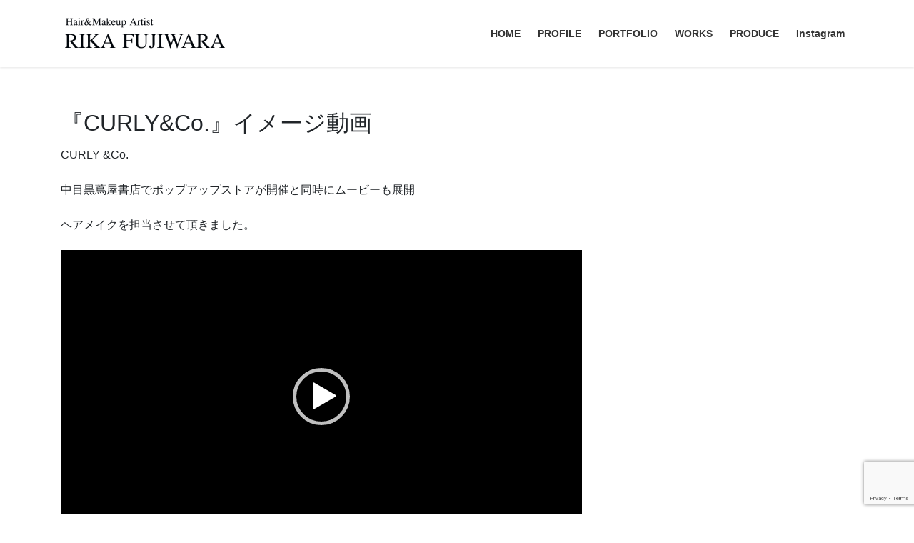

--- FILE ---
content_type: text/html; charset=UTF-8
request_url: https://rikafujiwara.jp/curlyco/
body_size: 16379
content:
<!DOCTYPE html>
<html dir="ltr" lang="ja">
<head>
<meta charset="utf-8">
<meta http-equiv="X-UA-Compatible" content="IE=edge">
<meta name="viewport" content="width=device-width, initial-scale=1">
<title>『CURLY&amp;Co.』イメージ動画 | 2023 藤原 リカ</title>
	<style>img:is([sizes="auto" i], [sizes^="auto," i]) { contain-intrinsic-size: 3000px 1500px }</style>
	
		<!-- All in One SEO 4.9.0 - aioseo.com -->
	<meta name="description" content="CURLY &amp;Co. 中目黒蔦屋書店でポップアップストアが開催と同時にムービーも展開 ヘアメイクを担当させて頂きました。" />
	<meta name="robots" content="max-image-preview:large" />
	<meta name="author" content="RIKA FUJIWARA"/>
	<link rel="canonical" href="https://rikafujiwara.jp/curlyco/" />
	<meta name="generator" content="All in One SEO (AIOSEO) 4.9.0" />
		<script type="application/ld+json" class="aioseo-schema">
			{"@context":"https:\/\/schema.org","@graph":[{"@type":"Article","@id":"https:\/\/rikafujiwara.jp\/curlyco\/#article","name":"\u300eCURLY&Co.\u300f\u30a4\u30e1\u30fc\u30b8\u52d5\u753b | 2023 \u85e4\u539f \u30ea\u30ab","headline":"\u300eCURLY&#038;Co.\u300f\u30a4\u30e1\u30fc\u30b8\u52d5\u753b","author":{"@id":"https:\/\/rikafujiwara.jp\/author\/rika-fujiwara\/#author"},"publisher":{"@id":"https:\/\/rikafujiwara.jp\/#organization"},"image":{"@type":"ImageObject","url":"https:\/\/i0.wp.com\/rikafujiwara.jp\/wp-content\/uploads\/2018\/09\/CURLYCo..png?fit=1754%2C1072&ssl=1","width":1754,"height":1072,"caption":"CURLY&Co."},"datePublished":"2018-09-16T10:42:53+09:00","dateModified":"2019-03-01T21:31:00+09:00","inLanguage":"ja","mainEntityOfPage":{"@id":"https:\/\/rikafujiwara.jp\/curlyco\/#webpage"},"isPartOf":{"@id":"https:\/\/rikafujiwara.jp\/curlyco\/#webpage"},"articleSection":"WORKS"},{"@type":"BreadcrumbList","@id":"https:\/\/rikafujiwara.jp\/curlyco\/#breadcrumblist","itemListElement":[{"@type":"ListItem","@id":"https:\/\/rikafujiwara.jp#listItem","position":1,"name":"\u30db\u30fc\u30e0","item":"https:\/\/rikafujiwara.jp","nextItem":{"@type":"ListItem","@id":"https:\/\/rikafujiwara.jp\/category\/works\/#listItem","name":"WORKS"}},{"@type":"ListItem","@id":"https:\/\/rikafujiwara.jp\/category\/works\/#listItem","position":2,"name":"WORKS","item":"https:\/\/rikafujiwara.jp\/category\/works\/","nextItem":{"@type":"ListItem","@id":"https:\/\/rikafujiwara.jp\/curlyco\/#listItem","name":"\u300eCURLY&#038;Co.\u300f\u30a4\u30e1\u30fc\u30b8\u52d5\u753b"},"previousItem":{"@type":"ListItem","@id":"https:\/\/rikafujiwara.jp#listItem","name":"\u30db\u30fc\u30e0"}},{"@type":"ListItem","@id":"https:\/\/rikafujiwara.jp\/curlyco\/#listItem","position":3,"name":"\u300eCURLY&#038;Co.\u300f\u30a4\u30e1\u30fc\u30b8\u52d5\u753b","previousItem":{"@type":"ListItem","@id":"https:\/\/rikafujiwara.jp\/category\/works\/#listItem","name":"WORKS"}}]},{"@type":"Organization","@id":"https:\/\/rikafujiwara.jp\/#organization","name":"2023 \u85e4\u539f \u30ea\u30ab","description":"RIKA FUJIWARA","url":"https:\/\/rikafujiwara.jp\/"},{"@type":"Person","@id":"https:\/\/rikafujiwara.jp\/author\/rika-fujiwara\/#author","url":"https:\/\/rikafujiwara.jp\/author\/rika-fujiwara\/","name":"RIKA FUJIWARA","image":{"@type":"ImageObject","@id":"https:\/\/rikafujiwara.jp\/curlyco\/#authorImage","url":"https:\/\/secure.gravatar.com\/avatar\/fc03d20e8f66115b1f7a79a7842b075ffa4a2a2e33e4089d903528f434f0b017?s=96&d=mm&r=g","width":96,"height":96,"caption":"RIKA FUJIWARA"}},{"@type":"WebPage","@id":"https:\/\/rikafujiwara.jp\/curlyco\/#webpage","url":"https:\/\/rikafujiwara.jp\/curlyco\/","name":"\u300eCURLY&Co.\u300f\u30a4\u30e1\u30fc\u30b8\u52d5\u753b | 2023 \u85e4\u539f \u30ea\u30ab","description":"CURLY &Co. \u4e2d\u76ee\u9ed2\u8526\u5c4b\u66f8\u5e97\u3067\u30dd\u30c3\u30d7\u30a2\u30c3\u30d7\u30b9\u30c8\u30a2\u304c\u958b\u50ac\u3068\u540c\u6642\u306b\u30e0\u30fc\u30d3\u30fc\u3082\u5c55\u958b \u30d8\u30a2\u30e1\u30a4\u30af\u3092\u62c5\u5f53\u3055\u305b\u3066\u9802\u304d\u307e\u3057\u305f\u3002","inLanguage":"ja","isPartOf":{"@id":"https:\/\/rikafujiwara.jp\/#website"},"breadcrumb":{"@id":"https:\/\/rikafujiwara.jp\/curlyco\/#breadcrumblist"},"author":{"@id":"https:\/\/rikafujiwara.jp\/author\/rika-fujiwara\/#author"},"creator":{"@id":"https:\/\/rikafujiwara.jp\/author\/rika-fujiwara\/#author"},"image":{"@type":"ImageObject","url":"https:\/\/i0.wp.com\/rikafujiwara.jp\/wp-content\/uploads\/2018\/09\/CURLYCo..png?fit=1754%2C1072&ssl=1","@id":"https:\/\/rikafujiwara.jp\/curlyco\/#mainImage","width":1754,"height":1072,"caption":"CURLY&Co."},"primaryImageOfPage":{"@id":"https:\/\/rikafujiwara.jp\/curlyco\/#mainImage"},"datePublished":"2018-09-16T10:42:53+09:00","dateModified":"2019-03-01T21:31:00+09:00"},{"@type":"WebSite","@id":"https:\/\/rikafujiwara.jp\/#website","url":"https:\/\/rikafujiwara.jp\/","name":"2022 \u85e4\u539f \u30ea\u30ab","description":"RIKA FUJIWARA","inLanguage":"ja","publisher":{"@id":"https:\/\/rikafujiwara.jp\/#organization"}}]}
		</script>
		<!-- All in One SEO -->

<link rel='dns-prefetch' href='//secure.gravatar.com' />
<link rel='dns-prefetch' href='//stats.wp.com' />
<link rel='dns-prefetch' href='//v0.wordpress.com' />
<link rel='preconnect' href='//i0.wp.com' />
<link rel="alternate" type="application/rss+xml" title="2023 藤原 リカ &raquo; フィード" href="https://rikafujiwara.jp/feed/" />
<link rel="alternate" type="application/rss+xml" title="2023 藤原 リカ &raquo; コメントフィード" href="https://rikafujiwara.jp/comments/feed/" />
<link rel="alternate" type="application/rss+xml" title="2023 藤原 リカ &raquo; 『CURLY&#038;Co.』イメージ動画 のコメントのフィード" href="https://rikafujiwara.jp/curlyco/feed/" />
		<!-- This site uses the Google Analytics by ExactMetrics plugin v8.9.0 - Using Analytics tracking - https://www.exactmetrics.com/ -->
		<!-- Note: ExactMetrics is not currently configured on this site. The site owner needs to authenticate with Google Analytics in the ExactMetrics settings panel. -->
					<!-- No tracking code set -->
				<!-- / Google Analytics by ExactMetrics -->
		<script type="text/javascript">
/* <![CDATA[ */
window._wpemojiSettings = {"baseUrl":"https:\/\/s.w.org\/images\/core\/emoji\/16.0.1\/72x72\/","ext":".png","svgUrl":"https:\/\/s.w.org\/images\/core\/emoji\/16.0.1\/svg\/","svgExt":".svg","source":{"concatemoji":"https:\/\/rikafujiwara.jp\/wp-includes\/js\/wp-emoji-release.min.js?ver=6.8.3"}};
/*! This file is auto-generated */
!function(s,n){var o,i,e;function c(e){try{var t={supportTests:e,timestamp:(new Date).valueOf()};sessionStorage.setItem(o,JSON.stringify(t))}catch(e){}}function p(e,t,n){e.clearRect(0,0,e.canvas.width,e.canvas.height),e.fillText(t,0,0);var t=new Uint32Array(e.getImageData(0,0,e.canvas.width,e.canvas.height).data),a=(e.clearRect(0,0,e.canvas.width,e.canvas.height),e.fillText(n,0,0),new Uint32Array(e.getImageData(0,0,e.canvas.width,e.canvas.height).data));return t.every(function(e,t){return e===a[t]})}function u(e,t){e.clearRect(0,0,e.canvas.width,e.canvas.height),e.fillText(t,0,0);for(var n=e.getImageData(16,16,1,1),a=0;a<n.data.length;a++)if(0!==n.data[a])return!1;return!0}function f(e,t,n,a){switch(t){case"flag":return n(e,"\ud83c\udff3\ufe0f\u200d\u26a7\ufe0f","\ud83c\udff3\ufe0f\u200b\u26a7\ufe0f")?!1:!n(e,"\ud83c\udde8\ud83c\uddf6","\ud83c\udde8\u200b\ud83c\uddf6")&&!n(e,"\ud83c\udff4\udb40\udc67\udb40\udc62\udb40\udc65\udb40\udc6e\udb40\udc67\udb40\udc7f","\ud83c\udff4\u200b\udb40\udc67\u200b\udb40\udc62\u200b\udb40\udc65\u200b\udb40\udc6e\u200b\udb40\udc67\u200b\udb40\udc7f");case"emoji":return!a(e,"\ud83e\udedf")}return!1}function g(e,t,n,a){var r="undefined"!=typeof WorkerGlobalScope&&self instanceof WorkerGlobalScope?new OffscreenCanvas(300,150):s.createElement("canvas"),o=r.getContext("2d",{willReadFrequently:!0}),i=(o.textBaseline="top",o.font="600 32px Arial",{});return e.forEach(function(e){i[e]=t(o,e,n,a)}),i}function t(e){var t=s.createElement("script");t.src=e,t.defer=!0,s.head.appendChild(t)}"undefined"!=typeof Promise&&(o="wpEmojiSettingsSupports",i=["flag","emoji"],n.supports={everything:!0,everythingExceptFlag:!0},e=new Promise(function(e){s.addEventListener("DOMContentLoaded",e,{once:!0})}),new Promise(function(t){var n=function(){try{var e=JSON.parse(sessionStorage.getItem(o));if("object"==typeof e&&"number"==typeof e.timestamp&&(new Date).valueOf()<e.timestamp+604800&&"object"==typeof e.supportTests)return e.supportTests}catch(e){}return null}();if(!n){if("undefined"!=typeof Worker&&"undefined"!=typeof OffscreenCanvas&&"undefined"!=typeof URL&&URL.createObjectURL&&"undefined"!=typeof Blob)try{var e="postMessage("+g.toString()+"("+[JSON.stringify(i),f.toString(),p.toString(),u.toString()].join(",")+"));",a=new Blob([e],{type:"text/javascript"}),r=new Worker(URL.createObjectURL(a),{name:"wpTestEmojiSupports"});return void(r.onmessage=function(e){c(n=e.data),r.terminate(),t(n)})}catch(e){}c(n=g(i,f,p,u))}t(n)}).then(function(e){for(var t in e)n.supports[t]=e[t],n.supports.everything=n.supports.everything&&n.supports[t],"flag"!==t&&(n.supports.everythingExceptFlag=n.supports.everythingExceptFlag&&n.supports[t]);n.supports.everythingExceptFlag=n.supports.everythingExceptFlag&&!n.supports.flag,n.DOMReady=!1,n.readyCallback=function(){n.DOMReady=!0}}).then(function(){return e}).then(function(){var e;n.supports.everything||(n.readyCallback(),(e=n.source||{}).concatemoji?t(e.concatemoji):e.wpemoji&&e.twemoji&&(t(e.twemoji),t(e.wpemoji)))}))}((window,document),window._wpemojiSettings);
/* ]]> */
</script>
<link rel='stylesheet' id='jetpack_related-posts-css' href='https://rikafujiwara.jp/wp-content/plugins/jetpack/modules/related-posts/related-posts.css?ver=20240116' type='text/css' media='all' />
<link rel='stylesheet' id='front-css-css' href='https://rikafujiwara.jp/wp-content/plugins/fully-background-manager/assets/css/fbm_front.css?ver=6.8.3' type='text/css' media='all' />
<style id='wp-emoji-styles-inline-css' type='text/css'>

	img.wp-smiley, img.emoji {
		display: inline !important;
		border: none !important;
		box-shadow: none !important;
		height: 1em !important;
		width: 1em !important;
		margin: 0 0.07em !important;
		vertical-align: -0.1em !important;
		background: none !important;
		padding: 0 !important;
	}
</style>
<link rel='stylesheet' id='wp-block-library-css' href='https://rikafujiwara.jp/wp-includes/css/dist/block-library/style.min.css?ver=6.8.3' type='text/css' media='all' />
<style id='classic-theme-styles-inline-css' type='text/css'>
/*! This file is auto-generated */
.wp-block-button__link{color:#fff;background-color:#32373c;border-radius:9999px;box-shadow:none;text-decoration:none;padding:calc(.667em + 2px) calc(1.333em + 2px);font-size:1.125em}.wp-block-file__button{background:#32373c;color:#fff;text-decoration:none}
</style>
<link rel='stylesheet' id='aioseo/css/src/vue/standalone/blocks/table-of-contents/global.scss-css' href='https://rikafujiwara.jp/wp-content/plugins/all-in-one-seo-pack/dist/Lite/assets/css/table-of-contents/global.e90f6d47.css?ver=4.9.0' type='text/css' media='all' />
<link rel='stylesheet' id='mediaelement-css' href='https://rikafujiwara.jp/wp-includes/js/mediaelement/mediaelementplayer-legacy.min.css?ver=4.2.17' type='text/css' media='all' />
<link rel='stylesheet' id='wp-mediaelement-css' href='https://rikafujiwara.jp/wp-includes/js/mediaelement/wp-mediaelement.min.css?ver=6.8.3' type='text/css' media='all' />
<style id='jetpack-sharing-buttons-style-inline-css' type='text/css'>
.jetpack-sharing-buttons__services-list{display:flex;flex-direction:row;flex-wrap:wrap;gap:0;list-style-type:none;margin:5px;padding:0}.jetpack-sharing-buttons__services-list.has-small-icon-size{font-size:12px}.jetpack-sharing-buttons__services-list.has-normal-icon-size{font-size:16px}.jetpack-sharing-buttons__services-list.has-large-icon-size{font-size:24px}.jetpack-sharing-buttons__services-list.has-huge-icon-size{font-size:36px}@media print{.jetpack-sharing-buttons__services-list{display:none!important}}.editor-styles-wrapper .wp-block-jetpack-sharing-buttons{gap:0;padding-inline-start:0}ul.jetpack-sharing-buttons__services-list.has-background{padding:1.25em 2.375em}
</style>
<style id='global-styles-inline-css' type='text/css'>
:root{--wp--preset--aspect-ratio--square: 1;--wp--preset--aspect-ratio--4-3: 4/3;--wp--preset--aspect-ratio--3-4: 3/4;--wp--preset--aspect-ratio--3-2: 3/2;--wp--preset--aspect-ratio--2-3: 2/3;--wp--preset--aspect-ratio--16-9: 16/9;--wp--preset--aspect-ratio--9-16: 9/16;--wp--preset--color--black: #000000;--wp--preset--color--cyan-bluish-gray: #abb8c3;--wp--preset--color--white: #ffffff;--wp--preset--color--pale-pink: #f78da7;--wp--preset--color--vivid-red: #cf2e2e;--wp--preset--color--luminous-vivid-orange: #ff6900;--wp--preset--color--luminous-vivid-amber: #fcb900;--wp--preset--color--light-green-cyan: #7bdcb5;--wp--preset--color--vivid-green-cyan: #00d084;--wp--preset--color--pale-cyan-blue: #8ed1fc;--wp--preset--color--vivid-cyan-blue: #0693e3;--wp--preset--color--vivid-purple: #9b51e0;--wp--preset--gradient--vivid-cyan-blue-to-vivid-purple: linear-gradient(135deg,rgba(6,147,227,1) 0%,rgb(155,81,224) 100%);--wp--preset--gradient--light-green-cyan-to-vivid-green-cyan: linear-gradient(135deg,rgb(122,220,180) 0%,rgb(0,208,130) 100%);--wp--preset--gradient--luminous-vivid-amber-to-luminous-vivid-orange: linear-gradient(135deg,rgba(252,185,0,1) 0%,rgba(255,105,0,1) 100%);--wp--preset--gradient--luminous-vivid-orange-to-vivid-red: linear-gradient(135deg,rgba(255,105,0,1) 0%,rgb(207,46,46) 100%);--wp--preset--gradient--very-light-gray-to-cyan-bluish-gray: linear-gradient(135deg,rgb(238,238,238) 0%,rgb(169,184,195) 100%);--wp--preset--gradient--cool-to-warm-spectrum: linear-gradient(135deg,rgb(74,234,220) 0%,rgb(151,120,209) 20%,rgb(207,42,186) 40%,rgb(238,44,130) 60%,rgb(251,105,98) 80%,rgb(254,248,76) 100%);--wp--preset--gradient--blush-light-purple: linear-gradient(135deg,rgb(255,206,236) 0%,rgb(152,150,240) 100%);--wp--preset--gradient--blush-bordeaux: linear-gradient(135deg,rgb(254,205,165) 0%,rgb(254,45,45) 50%,rgb(107,0,62) 100%);--wp--preset--gradient--luminous-dusk: linear-gradient(135deg,rgb(255,203,112) 0%,rgb(199,81,192) 50%,rgb(65,88,208) 100%);--wp--preset--gradient--pale-ocean: linear-gradient(135deg,rgb(255,245,203) 0%,rgb(182,227,212) 50%,rgb(51,167,181) 100%);--wp--preset--gradient--electric-grass: linear-gradient(135deg,rgb(202,248,128) 0%,rgb(113,206,126) 100%);--wp--preset--gradient--midnight: linear-gradient(135deg,rgb(2,3,129) 0%,rgb(40,116,252) 100%);--wp--preset--font-size--small: 13px;--wp--preset--font-size--medium: 20px;--wp--preset--font-size--large: 36px;--wp--preset--font-size--x-large: 42px;--wp--preset--spacing--20: 0.44rem;--wp--preset--spacing--30: 0.67rem;--wp--preset--spacing--40: 1rem;--wp--preset--spacing--50: 1.5rem;--wp--preset--spacing--60: 2.25rem;--wp--preset--spacing--70: 3.38rem;--wp--preset--spacing--80: 5.06rem;--wp--preset--shadow--natural: 6px 6px 9px rgba(0, 0, 0, 0.2);--wp--preset--shadow--deep: 12px 12px 50px rgba(0, 0, 0, 0.4);--wp--preset--shadow--sharp: 6px 6px 0px rgba(0, 0, 0, 0.2);--wp--preset--shadow--outlined: 6px 6px 0px -3px rgba(255, 255, 255, 1), 6px 6px rgba(0, 0, 0, 1);--wp--preset--shadow--crisp: 6px 6px 0px rgba(0, 0, 0, 1);}:where(.is-layout-flex){gap: 0.5em;}:where(.is-layout-grid){gap: 0.5em;}body .is-layout-flex{display: flex;}.is-layout-flex{flex-wrap: wrap;align-items: center;}.is-layout-flex > :is(*, div){margin: 0;}body .is-layout-grid{display: grid;}.is-layout-grid > :is(*, div){margin: 0;}:where(.wp-block-columns.is-layout-flex){gap: 2em;}:where(.wp-block-columns.is-layout-grid){gap: 2em;}:where(.wp-block-post-template.is-layout-flex){gap: 1.25em;}:where(.wp-block-post-template.is-layout-grid){gap: 1.25em;}.has-black-color{color: var(--wp--preset--color--black) !important;}.has-cyan-bluish-gray-color{color: var(--wp--preset--color--cyan-bluish-gray) !important;}.has-white-color{color: var(--wp--preset--color--white) !important;}.has-pale-pink-color{color: var(--wp--preset--color--pale-pink) !important;}.has-vivid-red-color{color: var(--wp--preset--color--vivid-red) !important;}.has-luminous-vivid-orange-color{color: var(--wp--preset--color--luminous-vivid-orange) !important;}.has-luminous-vivid-amber-color{color: var(--wp--preset--color--luminous-vivid-amber) !important;}.has-light-green-cyan-color{color: var(--wp--preset--color--light-green-cyan) !important;}.has-vivid-green-cyan-color{color: var(--wp--preset--color--vivid-green-cyan) !important;}.has-pale-cyan-blue-color{color: var(--wp--preset--color--pale-cyan-blue) !important;}.has-vivid-cyan-blue-color{color: var(--wp--preset--color--vivid-cyan-blue) !important;}.has-vivid-purple-color{color: var(--wp--preset--color--vivid-purple) !important;}.has-black-background-color{background-color: var(--wp--preset--color--black) !important;}.has-cyan-bluish-gray-background-color{background-color: var(--wp--preset--color--cyan-bluish-gray) !important;}.has-white-background-color{background-color: var(--wp--preset--color--white) !important;}.has-pale-pink-background-color{background-color: var(--wp--preset--color--pale-pink) !important;}.has-vivid-red-background-color{background-color: var(--wp--preset--color--vivid-red) !important;}.has-luminous-vivid-orange-background-color{background-color: var(--wp--preset--color--luminous-vivid-orange) !important;}.has-luminous-vivid-amber-background-color{background-color: var(--wp--preset--color--luminous-vivid-amber) !important;}.has-light-green-cyan-background-color{background-color: var(--wp--preset--color--light-green-cyan) !important;}.has-vivid-green-cyan-background-color{background-color: var(--wp--preset--color--vivid-green-cyan) !important;}.has-pale-cyan-blue-background-color{background-color: var(--wp--preset--color--pale-cyan-blue) !important;}.has-vivid-cyan-blue-background-color{background-color: var(--wp--preset--color--vivid-cyan-blue) !important;}.has-vivid-purple-background-color{background-color: var(--wp--preset--color--vivid-purple) !important;}.has-black-border-color{border-color: var(--wp--preset--color--black) !important;}.has-cyan-bluish-gray-border-color{border-color: var(--wp--preset--color--cyan-bluish-gray) !important;}.has-white-border-color{border-color: var(--wp--preset--color--white) !important;}.has-pale-pink-border-color{border-color: var(--wp--preset--color--pale-pink) !important;}.has-vivid-red-border-color{border-color: var(--wp--preset--color--vivid-red) !important;}.has-luminous-vivid-orange-border-color{border-color: var(--wp--preset--color--luminous-vivid-orange) !important;}.has-luminous-vivid-amber-border-color{border-color: var(--wp--preset--color--luminous-vivid-amber) !important;}.has-light-green-cyan-border-color{border-color: var(--wp--preset--color--light-green-cyan) !important;}.has-vivid-green-cyan-border-color{border-color: var(--wp--preset--color--vivid-green-cyan) !important;}.has-pale-cyan-blue-border-color{border-color: var(--wp--preset--color--pale-cyan-blue) !important;}.has-vivid-cyan-blue-border-color{border-color: var(--wp--preset--color--vivid-cyan-blue) !important;}.has-vivid-purple-border-color{border-color: var(--wp--preset--color--vivid-purple) !important;}.has-vivid-cyan-blue-to-vivid-purple-gradient-background{background: var(--wp--preset--gradient--vivid-cyan-blue-to-vivid-purple) !important;}.has-light-green-cyan-to-vivid-green-cyan-gradient-background{background: var(--wp--preset--gradient--light-green-cyan-to-vivid-green-cyan) !important;}.has-luminous-vivid-amber-to-luminous-vivid-orange-gradient-background{background: var(--wp--preset--gradient--luminous-vivid-amber-to-luminous-vivid-orange) !important;}.has-luminous-vivid-orange-to-vivid-red-gradient-background{background: var(--wp--preset--gradient--luminous-vivid-orange-to-vivid-red) !important;}.has-very-light-gray-to-cyan-bluish-gray-gradient-background{background: var(--wp--preset--gradient--very-light-gray-to-cyan-bluish-gray) !important;}.has-cool-to-warm-spectrum-gradient-background{background: var(--wp--preset--gradient--cool-to-warm-spectrum) !important;}.has-blush-light-purple-gradient-background{background: var(--wp--preset--gradient--blush-light-purple) !important;}.has-blush-bordeaux-gradient-background{background: var(--wp--preset--gradient--blush-bordeaux) !important;}.has-luminous-dusk-gradient-background{background: var(--wp--preset--gradient--luminous-dusk) !important;}.has-pale-ocean-gradient-background{background: var(--wp--preset--gradient--pale-ocean) !important;}.has-electric-grass-gradient-background{background: var(--wp--preset--gradient--electric-grass) !important;}.has-midnight-gradient-background{background: var(--wp--preset--gradient--midnight) !important;}.has-small-font-size{font-size: var(--wp--preset--font-size--small) !important;}.has-medium-font-size{font-size: var(--wp--preset--font-size--medium) !important;}.has-large-font-size{font-size: var(--wp--preset--font-size--large) !important;}.has-x-large-font-size{font-size: var(--wp--preset--font-size--x-large) !important;}
:where(.wp-block-post-template.is-layout-flex){gap: 1.25em;}:where(.wp-block-post-template.is-layout-grid){gap: 1.25em;}
:where(.wp-block-columns.is-layout-flex){gap: 2em;}:where(.wp-block-columns.is-layout-grid){gap: 2em;}
:root :where(.wp-block-pullquote){font-size: 1.5em;line-height: 1.6;}
</style>
<link rel='stylesheet' id='contact-form-7-css' href='https://rikafujiwara.jp/wp-content/plugins/contact-form-7/includes/css/styles.css?ver=6.1.3' type='text/css' media='all' />
<link rel='stylesheet' id='wc-shortcodes-style-css' href='https://rikafujiwara.jp/wp-content/plugins/wc-shortcodes/public/assets/css/style.css?ver=3.46' type='text/css' media='all' />
<link rel='stylesheet' id='bootstrap-4-style-css' href='https://rikafujiwara.jp/wp-content/themes/lightning/_g2/library/bootstrap-4/css/bootstrap.min.css?ver=4.5.0' type='text/css' media='all' />
<link rel='stylesheet' id='lightning-common-style-css' href='https://rikafujiwara.jp/wp-content/themes/lightning/_g2/assets/css/common.css?ver=15.30.0' type='text/css' media='all' />
<style id='lightning-common-style-inline-css' type='text/css'>
/* vk-mobile-nav */:root {--vk-mobile-nav-menu-btn-bg-src: url("https://rikafujiwara.jp/wp-content/themes/lightning/_g2/inc/vk-mobile-nav/package/images/vk-menu-btn-black.svg");--vk-mobile-nav-menu-btn-close-bg-src: url("https://rikafujiwara.jp/wp-content/themes/lightning/_g2/inc/vk-mobile-nav/package/images/vk-menu-close-black.svg");--vk-menu-acc-icon-open-black-bg-src: url("https://rikafujiwara.jp/wp-content/themes/lightning/_g2/inc/vk-mobile-nav/package/images/vk-menu-acc-icon-open-black.svg");--vk-menu-acc-icon-open-white-bg-src: url("https://rikafujiwara.jp/wp-content/themes/lightning/_g2/inc/vk-mobile-nav/package/images/vk-menu-acc-icon-open-white.svg");--vk-menu-acc-icon-close-black-bg-src: url("https://rikafujiwara.jp/wp-content/themes/lightning/_g2/inc/vk-mobile-nav/package/images/vk-menu-close-black.svg");--vk-menu-acc-icon-close-white-bg-src: url("https://rikafujiwara.jp/wp-content/themes/lightning/_g2/inc/vk-mobile-nav/package/images/vk-menu-close-white.svg");}
</style>
<link rel='stylesheet' id='lightning-design-style-css' href='https://rikafujiwara.jp/wp-content/themes/lightning/_g2/design-skin/origin2/css/style.css?ver=15.30.0' type='text/css' media='all' />
<style id='lightning-design-style-inline-css' type='text/css'>
:root {--color-key:#e7d0a9;--wp--preset--color--vk-color-primary:#e7d0a9;--color-key-dark:#595959;}
/* ltg common custom */:root {--vk-menu-acc-btn-border-color:#333;--vk-color-primary:#e7d0a9;--vk-color-primary-dark:#595959;--vk-color-primary-vivid:#fee5ba;--color-key:#e7d0a9;--wp--preset--color--vk-color-primary:#e7d0a9;--color-key-dark:#595959;}.veu_color_txt_key { color:#595959 ; }.veu_color_bg_key { background-color:#595959 ; }.veu_color_border_key { border-color:#595959 ; }.btn-default { border-color:#e7d0a9;color:#e7d0a9;}.btn-default:focus,.btn-default:hover { border-color:#e7d0a9;background-color: #e7d0a9; }.wp-block-search__button,.btn-primary { background-color:#e7d0a9;border-color:#595959; }.wp-block-search__button:focus,.wp-block-search__button:hover,.btn-primary:not(:disabled):not(.disabled):active,.btn-primary:focus,.btn-primary:hover { background-color:#595959;border-color:#e7d0a9; }.btn-outline-primary { color : #e7d0a9 ; border-color:#e7d0a9; }.btn-outline-primary:not(:disabled):not(.disabled):active,.btn-outline-primary:focus,.btn-outline-primary:hover { color : #fff; background-color:#e7d0a9;border-color:#595959; }a { color:#e7d0a9; }
.tagcloud a:before { font-family: "Font Awesome 5 Free";content: "\f02b";font-weight: bold; }
.media .media-body .media-heading a:hover { color:#e7d0a9; }@media (min-width: 768px){.gMenu > li:before,.gMenu > li.menu-item-has-children::after { border-bottom-color:#595959 }.gMenu li li { background-color:#595959 }.gMenu li li a:hover { background-color:#e7d0a9; }} /* @media (min-width: 768px) */.page-header { background-color:#e7d0a9; }h2,.mainSection-title { border-top-color:#e7d0a9; }h3:after,.subSection-title:after { border-bottom-color:#e7d0a9; }ul.page-numbers li span.page-numbers.current,.page-link dl .post-page-numbers.current { background-color:#e7d0a9; }.pager li > a { border-color:#e7d0a9;color:#e7d0a9;}.pager li > a:hover { background-color:#e7d0a9;color:#fff;}.siteFooter { border-top-color:#e7d0a9; }dt { border-left-color:#e7d0a9; }:root {--g_nav_main_acc_icon_open_url:url(https://rikafujiwara.jp/wp-content/themes/lightning/_g2/inc/vk-mobile-nav/package/images/vk-menu-acc-icon-open-black.svg);--g_nav_main_acc_icon_close_url: url(https://rikafujiwara.jp/wp-content/themes/lightning/_g2/inc/vk-mobile-nav/package/images/vk-menu-close-black.svg);--g_nav_sub_acc_icon_open_url: url(https://rikafujiwara.jp/wp-content/themes/lightning/_g2/inc/vk-mobile-nav/package/images/vk-menu-acc-icon-open-white.svg);--g_nav_sub_acc_icon_close_url: url(https://rikafujiwara.jp/wp-content/themes/lightning/_g2/inc/vk-mobile-nav/package/images/vk-menu-close-white.svg);}
</style>
<link rel='stylesheet' id='lightning-theme-style-css' href='https://rikafujiwara.jp/wp-content/themes/lightning-child/style.css?ver=15.30.0' type='text/css' media='all' />
<link rel='stylesheet' id='vk-font-awesome-css' href='https://rikafujiwara.jp/wp-content/themes/lightning/vendor/vektor-inc/font-awesome-versions/src/versions/6/css/all.min.css?ver=6.4.2' type='text/css' media='all' />
<link rel='stylesheet' id='wp-pagenavi-css' href='https://rikafujiwara.jp/wp-content/plugins/wp-pagenavi/pagenavi-css.css?ver=2.70' type='text/css' media='all' />
<link rel='stylesheet' id='wordpresscanvas-font-awesome-css' href='https://rikafujiwara.jp/wp-content/plugins/wc-shortcodes/public/assets/css/font-awesome.min.css?ver=4.7.0' type='text/css' media='all' />
<link rel='stylesheet' id='sharedaddy-css' href='https://rikafujiwara.jp/wp-content/plugins/jetpack/modules/sharedaddy/sharing.css?ver=15.2' type='text/css' media='all' />
<link rel='stylesheet' id='social-logos-css' href='https://rikafujiwara.jp/wp-content/plugins/jetpack/_inc/social-logos/social-logos.min.css?ver=15.2' type='text/css' media='all' />
<script type="text/javascript" id="jetpack_related-posts-js-extra">
/* <![CDATA[ */
var related_posts_js_options = {"post_heading":"h4"};
/* ]]> */
</script>
<script type="text/javascript" src="https://rikafujiwara.jp/wp-content/plugins/jetpack/_inc/build/related-posts/related-posts.min.js?ver=20240116" id="jetpack_related-posts-js"></script>
<script type="text/javascript" src="https://rikafujiwara.jp/wp-includes/js/jquery/jquery.min.js?ver=3.7.1" id="jquery-core-js"></script>
<script type="text/javascript" src="https://rikafujiwara.jp/wp-includes/js/jquery/jquery-migrate.min.js?ver=3.4.1" id="jquery-migrate-js"></script>
<link rel="https://api.w.org/" href="https://rikafujiwara.jp/wp-json/" /><link rel="alternate" title="JSON" type="application/json" href="https://rikafujiwara.jp/wp-json/wp/v2/posts/197" /><link rel="EditURI" type="application/rsd+xml" title="RSD" href="https://rikafujiwara.jp/xmlrpc.php?rsd" />
<meta name="generator" content="WordPress 6.8.3" />
<link rel='shortlink' href='https://wp.me/sadsbF-curlyco' />
<link rel="alternate" title="oEmbed (JSON)" type="application/json+oembed" href="https://rikafujiwara.jp/wp-json/oembed/1.0/embed?url=https%3A%2F%2Frikafujiwara.jp%2Fcurlyco%2F" />
<link rel="alternate" title="oEmbed (XML)" type="text/xml+oembed" href="https://rikafujiwara.jp/wp-json/oembed/1.0/embed?url=https%3A%2F%2Frikafujiwara.jp%2Fcurlyco%2F&#038;format=xml" />
	<style>img#wpstats{display:none}</style>
		<style id="lightning-color-custom-for-plugins" type="text/css">/* ltg theme common */.color_key_bg,.color_key_bg_hover:hover{background-color: #e7d0a9;}.color_key_txt,.color_key_txt_hover:hover{color: #e7d0a9;}.color_key_border,.color_key_border_hover:hover{border-color: #e7d0a9;}.color_key_dark_bg,.color_key_dark_bg_hover:hover{background-color: #595959;}.color_key_dark_txt,.color_key_dark_txt_hover:hover{color: #595959;}.color_key_dark_border,.color_key_dark_border_hover:hover{border-color: #595959;}</style><link rel="icon" href="https://i0.wp.com/rikafujiwara.jp/wp-content/uploads/2018/10/cropped-R.jpg?fit=32%2C32&#038;ssl=1" sizes="32x32" />
<link rel="icon" href="https://i0.wp.com/rikafujiwara.jp/wp-content/uploads/2018/10/cropped-R.jpg?fit=192%2C192&#038;ssl=1" sizes="192x192" />
<link rel="apple-touch-icon" href="https://i0.wp.com/rikafujiwara.jp/wp-content/uploads/2018/10/cropped-R.jpg?fit=180%2C180&#038;ssl=1" />
<meta name="msapplication-TileImage" content="https://i0.wp.com/rikafujiwara.jp/wp-content/uploads/2018/10/cropped-R.jpg?fit=270%2C270&#038;ssl=1" />
		<style type="text/css" id="wp-custom-css">
			img { 
 max-width: 100%; 
 height:auto;
}
.col-md-4{
  text-align: center;
}
.page-header_pageTitle{
	margin: 0.5em 0;
	font-size:1.4rem;
}
		</style>
		
</head>
<body data-rsssl=1 class="wp-singular post-template-default single single-post postid-197 single-format-standard wp-theme-lightning wp-child-theme-lightning-child fully-background wc-shortcodes-font-awesome-enabled fa_v6_css sidebar-fix sidebar-fix-priority-top bootstrap4 device-pc">
<a class="skip-link screen-reader-text" href="#main">コンテンツへスキップ</a>
<a class="skip-link screen-reader-text" href="#vk-mobile-nav">ナビゲーションに移動</a>
<header class="siteHeader">
		<div class="container siteHeadContainer">
		<div class="navbar-header">
						<p class="navbar-brand siteHeader_logo">
			<a href="https://rikafujiwara.jp/">
				<span><img src="https://rikafujiwara.jp/wp-content/uploads/2019/01/Rika-Fujiwara-logo.png" alt="2023 藤原 リカ" /></span>
			</a>
			</p>
					</div>

					<div id="gMenu_outer" class="gMenu_outer">
				<nav class="menu-%e3%83%98%e3%83%83%e3%82%bf%e3%83%bc-container"><ul id="menu-%e3%83%98%e3%83%83%e3%82%bf%e3%83%bc" class="menu gMenu vk-menu-acc"><li id="menu-item-111" class="menu-item menu-item-type-post_type menu-item-object-page menu-item-home"><a href="https://rikafujiwara.jp/"><strong class="gMenu_name">HOME</strong></a></li>
<li id="menu-item-110" class="menu-item menu-item-type-post_type menu-item-object-page"><a href="https://rikafujiwara.jp/profile/"><strong class="gMenu_name">PROFILE</strong></a></li>
<li id="menu-item-109" class="menu-item menu-item-type-post_type menu-item-object-page"><a href="https://rikafujiwara.jp/portfolio/"><strong class="gMenu_name">PORTFOLIO</strong></a></li>
<li id="menu-item-528" class="menu-item menu-item-type-custom menu-item-object-custom"><a href="https://rikafujiwara.jp/category/works/"><strong class="gMenu_name">WORKS</strong></a></li>
<li id="menu-item-1151" class="menu-item menu-item-type-custom menu-item-object-custom"><a href="https://rikafujiwara.jp/category/produce/"><strong class="gMenu_name">PRODUCE</strong></a></li>
<li id="menu-item-112" class="menu-item menu-item-type-custom menu-item-object-custom"><a target="_blank" href="https://www.instagram.com/rikafujiwara_hairmake/"><strong class="gMenu_name">Instagram</strong></a></li>
</ul></nav>			</div>
			</div>
	</header>


<div class="section siteContent">
<div class="container">
<div class="row">

<div class="col-md-8 mainSection" id="main" role="main">

<article id="post-197" class="post-197 post type-post status-publish format-standard has-post-thumbnail hentry category-works">
	<header>
		<h1 class="entry-title">『CURLY&#038;Co.』イメージ動画</h1>
	</header>
	<div class="entry-body">
	<p class="p1">CURLY &amp;Co.</p>
<p class="p1">中目黒蔦屋書店でポップアップストアが開催と同時にムービーも展開</p>
<p>ヘアメイクを担当させて頂きました。</p>
<div style="width: 960px;" class="wp-video"><!--[if lt IE 9]><script>document.createElement('video');</script><![endif]-->
<video class="wp-video-shortcode" id="video-197-1" width="960" height="540" preload="metadata" controls="controls"><source type="video/mp4" src="https://rikafujiwara.jp/wp-content/uploads/2018/09/CURLYCo..mp4?_=1" /><a href="https://rikafujiwara.jp/wp-content/uploads/2018/09/CURLYCo..mp4">https://rikafujiwara.jp/wp-content/uploads/2018/09/CURLYCo..mp4</a></video></div>

<div id='jp-relatedposts' class='jp-relatedposts' >
	<h3 class="jp-relatedposts-headline"><em>関連</em></h3>
</div>	</div><!-- [ /.entry-body ] -->

	<div class="entry-footer">
	
	<div class="entry-meta-dataList"><dl><dt>カテゴリー</dt><dd><a href="https://rikafujiwara.jp/category/works/">WORKS</a></dd></dl></div>
		</div><!-- [ /.entry-footer ] -->

	
	
		
		
		
		
	
</article>

<nav>
  <ul class="pager">
    <li class="previous"><a href="https://rikafujiwara.jp/vogue-fashions-night-out-2018/" rel="prev">『SALONIA』VOGUE FASHION&#8217;S NIGHT OUT 2018</a></li>
    <li class="next"><a href="https://rikafujiwara.jp/auromere/" rel="next">『オーロメア』歯磨き粉</a></li>
  </ul>
</nav>

</div><!-- [ /.mainSection ] -->

<div class="col-md-3 col-md-offset-1 subSection sideSection">


<aside class="widget widget_postlist">
<h1 class="subSection-title">最近の投稿</h1>

  <div class="media">

	
	  <div class="media-left postList_thumbnail">
		<a href="https://rikafujiwara.jp/salonia-2/">
		<img width="150" height="150" src="https://i0.wp.com/rikafujiwara.jp/wp-content/uploads/2019/04/%E3%82%B9%E3%82%AF%E3%83%AA%E3%83%BC%E3%83%B3%E3%82%B7%E3%83%A7%E3%83%83%E3%83%88-2019-04-19-12.49.45.png?resize=150%2C150&amp;ssl=1" class="attachment-thumbnail size-thumbnail wp-post-image" alt="" decoding="async" loading="lazy" data-attachment-id="1134" data-permalink="https://rikafujiwara.jp/salonia-2/%e3%82%b9%e3%82%af%e3%83%aa%e3%83%bc%e3%83%b3%e3%82%b7%e3%83%a7%e3%83%83%e3%83%88-2019-04-19-12-49-45/" data-orig-file="https://i0.wp.com/rikafujiwara.jp/wp-content/uploads/2019/04/%E3%82%B9%E3%82%AF%E3%83%AA%E3%83%BC%E3%83%B3%E3%82%B7%E3%83%A7%E3%83%83%E3%83%88-2019-04-19-12.49.45.png?fit=1198%2C1396&amp;ssl=1" data-orig-size="1198,1396" data-comments-opened="0" data-image-meta="{&quot;aperture&quot;:&quot;0&quot;,&quot;credit&quot;:&quot;&quot;,&quot;camera&quot;:&quot;&quot;,&quot;caption&quot;:&quot;&quot;,&quot;created_timestamp&quot;:&quot;0&quot;,&quot;copyright&quot;:&quot;&quot;,&quot;focal_length&quot;:&quot;0&quot;,&quot;iso&quot;:&quot;0&quot;,&quot;shutter_speed&quot;:&quot;0&quot;,&quot;title&quot;:&quot;&quot;,&quot;orientation&quot;:&quot;0&quot;}" data-image-title="スクリーンショット 2019-04-19 12.49.45" data-image-description="" data-image-caption="" data-medium-file="https://i0.wp.com/rikafujiwara.jp/wp-content/uploads/2019/04/%E3%82%B9%E3%82%AF%E3%83%AA%E3%83%BC%E3%83%B3%E3%82%B7%E3%83%A7%E3%83%83%E3%83%88-2019-04-19-12.49.45.png?fit=257%2C300&amp;ssl=1" data-large-file="https://i0.wp.com/rikafujiwara.jp/wp-content/uploads/2019/04/%E3%82%B9%E3%82%AF%E3%83%AA%E3%83%BC%E3%83%B3%E3%82%B7%E3%83%A7%E3%83%83%E3%83%88-2019-04-19-12.49.45.png?fit=879%2C1024&amp;ssl=1" />		</a>
	  </div>

	
	<div class="media-body">
	  <h4 class="media-heading"><a href="https://rikafujiwara.jp/salonia-2/">『SALONIA』ヘアアレンジ診断コンテンツ 監修&#038;撮影</a></h4>
	  <div class="published entry-meta_items">2019年6月21日</div>
	</div>
  </div>


  <div class="media">

	
	  <div class="media-left postList_thumbnail">
		<a href="https://rikafujiwara.jp/orbis-2/">
		<img width="150" height="150" src="https://i0.wp.com/rikafujiwara.jp/wp-content/uploads/2019/06/orbis.png?resize=150%2C150&amp;ssl=1" class="attachment-thumbnail size-thumbnail wp-post-image" alt="ORBIS" decoding="async" loading="lazy" srcset="https://i0.wp.com/rikafujiwara.jp/wp-content/uploads/2019/06/orbis.png?resize=150%2C150&amp;ssl=1 150w, https://i0.wp.com/rikafujiwara.jp/wp-content/uploads/2019/06/orbis.png?zoom=2&amp;resize=150%2C150&amp;ssl=1 300w, https://i0.wp.com/rikafujiwara.jp/wp-content/uploads/2019/06/orbis.png?zoom=3&amp;resize=150%2C150&amp;ssl=1 450w" sizes="auto, (max-width: 150px) 100vw, 150px" data-attachment-id="1343" data-permalink="https://rikafujiwara.jp/orbis-2/orbis-2/" data-orig-file="https://i0.wp.com/rikafujiwara.jp/wp-content/uploads/2019/06/orbis.png?fit=1520%2C1256&amp;ssl=1" data-orig-size="1520,1256" data-comments-opened="0" data-image-meta="{&quot;aperture&quot;:&quot;0&quot;,&quot;credit&quot;:&quot;&quot;,&quot;camera&quot;:&quot;&quot;,&quot;caption&quot;:&quot;&quot;,&quot;created_timestamp&quot;:&quot;0&quot;,&quot;copyright&quot;:&quot;&quot;,&quot;focal_length&quot;:&quot;0&quot;,&quot;iso&quot;:&quot;0&quot;,&quot;shutter_speed&quot;:&quot;0&quot;,&quot;title&quot;:&quot;&quot;,&quot;orientation&quot;:&quot;0&quot;}" data-image-title="ORBIS" data-image-description="" data-image-caption="&lt;p&gt;ORBIS&lt;/p&gt;
" data-medium-file="https://i0.wp.com/rikafujiwara.jp/wp-content/uploads/2019/06/orbis.png?fit=300%2C248&amp;ssl=1" data-large-file="https://i0.wp.com/rikafujiwara.jp/wp-content/uploads/2019/06/orbis.png?fit=1024%2C846&amp;ssl=1" />		</a>
	  </div>

	
	<div class="media-body">
	  <h4 class="media-heading"><a href="https://rikafujiwara.jp/orbis-2/">『ORBIS』ジューシーアイカラーデュオ・トレンドカラーメイク提案</a></h4>
	  <div class="published entry-meta_items">2019年6月21日</div>
	</div>
  </div>


  <div class="media">

	
	  <div class="media-left postList_thumbnail">
		<a href="https://rikafujiwara.jp/orbis/">
		<img width="150" height="150" src="https://i0.wp.com/rikafujiwara.jp/wp-content/uploads/2019/02/ORBIS2.png?resize=150%2C150&amp;ssl=1" class="attachment-thumbnail size-thumbnail wp-post-image" alt="ORBIS 2019AWトレンドメイク" decoding="async" loading="lazy" srcset="https://i0.wp.com/rikafujiwara.jp/wp-content/uploads/2019/02/ORBIS2.png?resize=150%2C150&amp;ssl=1 150w, https://i0.wp.com/rikafujiwara.jp/wp-content/uploads/2019/02/ORBIS2.png?zoom=2&amp;resize=150%2C150&amp;ssl=1 300w" sizes="auto, (max-width: 150px) 100vw, 150px" data-attachment-id="898" data-permalink="https://rikafujiwara.jp/orbis/orbis2/" data-orig-file="https://i0.wp.com/rikafujiwara.jp/wp-content/uploads/2019/02/ORBIS2.png?fit=360%2C338&amp;ssl=1" data-orig-size="360,338" data-comments-opened="0" data-image-meta="{&quot;aperture&quot;:&quot;0&quot;,&quot;credit&quot;:&quot;&quot;,&quot;camera&quot;:&quot;&quot;,&quot;caption&quot;:&quot;&quot;,&quot;created_timestamp&quot;:&quot;0&quot;,&quot;copyright&quot;:&quot;&quot;,&quot;focal_length&quot;:&quot;0&quot;,&quot;iso&quot;:&quot;0&quot;,&quot;shutter_speed&quot;:&quot;0&quot;,&quot;title&quot;:&quot;&quot;,&quot;orientation&quot;:&quot;0&quot;}" data-image-title="ORBIS 2019AWトレンドメイク" data-image-description="" data-image-caption="&lt;p&gt;ORBIS 2019AWトレンドメイク&lt;/p&gt;
" data-medium-file="https://i0.wp.com/rikafujiwara.jp/wp-content/uploads/2019/02/ORBIS2.png?fit=300%2C282&amp;ssl=1" data-large-file="https://i0.wp.com/rikafujiwara.jp/wp-content/uploads/2019/02/ORBIS2.png?fit=360%2C338&amp;ssl=1" />		</a>
	  </div>

	
	<div class="media-body">
	  <h4 class="media-heading"><a href="https://rikafujiwara.jp/orbis/">『ORBIS』2019AWトレンドメイクデモンストレーション</a></h4>
	  <div class="published entry-meta_items">2019年6月20日</div>
	</div>
  </div>


  <div class="media">

	
	  <div class="media-left postList_thumbnail">
		<a href="https://rikafujiwara.jp/yamaha-2/">
		<img width="150" height="150" src="https://i0.wp.com/rikafujiwara.jp/wp-content/uploads/2019/03/YAMAHA1.jpg?resize=150%2C150&amp;ssl=1" class="attachment-thumbnail size-thumbnail wp-post-image" alt="『YAMAHA sonogenic SHS-500』エリカさん" decoding="async" loading="lazy" srcset="https://i0.wp.com/rikafujiwara.jp/wp-content/uploads/2019/03/YAMAHA1.jpg?resize=150%2C150&amp;ssl=1 150w, https://i0.wp.com/rikafujiwara.jp/wp-content/uploads/2019/03/YAMAHA1.jpg?zoom=2&amp;resize=150%2C150&amp;ssl=1 300w, https://i0.wp.com/rikafujiwara.jp/wp-content/uploads/2019/03/YAMAHA1.jpg?zoom=3&amp;resize=150%2C150&amp;ssl=1 450w" sizes="auto, (max-width: 150px) 100vw, 150px" data-attachment-id="1028" data-permalink="https://rikafujiwara.jp/yamaha-2/yamaha1-2/" data-orig-file="https://i0.wp.com/rikafujiwara.jp/wp-content/uploads/2019/03/YAMAHA1.jpg?fit=1200%2C628&amp;ssl=1" data-orig-size="1200,628" data-comments-opened="0" data-image-meta="{&quot;aperture&quot;:&quot;0&quot;,&quot;credit&quot;:&quot;&quot;,&quot;camera&quot;:&quot;&quot;,&quot;caption&quot;:&quot;&quot;,&quot;created_timestamp&quot;:&quot;0&quot;,&quot;copyright&quot;:&quot;&quot;,&quot;focal_length&quot;:&quot;0&quot;,&quot;iso&quot;:&quot;0&quot;,&quot;shutter_speed&quot;:&quot;0&quot;,&quot;title&quot;:&quot;&quot;,&quot;orientation&quot;:&quot;1&quot;}" data-image-title="『YAMAHA sonogenic  SHS-500』エリカさん" data-image-description="" data-image-caption="&lt;p&gt;『YAMAHA sonogenic  SHS-500』エリカさん&lt;/p&gt;
" data-medium-file="https://i0.wp.com/rikafujiwara.jp/wp-content/uploads/2019/03/YAMAHA1.jpg?fit=300%2C157&amp;ssl=1" data-large-file="https://i0.wp.com/rikafujiwara.jp/wp-content/uploads/2019/03/YAMAHA1.jpg?fit=1024%2C536&amp;ssl=1" />		</a>
	  </div>

	
	<div class="media-body">
	  <h4 class="media-heading"><a href="https://rikafujiwara.jp/yamaha-2/">『YAMAHA sonogenic  SHS-500』エリカさん</a></h4>
	  <div class="published entry-meta_items">2019年3月10日</div>
	</div>
  </div>


  <div class="media">

	
	  <div class="media-left postList_thumbnail">
		<a href="https://rikafujiwara.jp/verima-6/">
		<img width="150" height="150" src="https://i0.wp.com/rikafujiwara.jp/wp-content/uploads/2021/06/verima.png?resize=150%2C150&amp;ssl=1" class="attachment-thumbnail size-thumbnail wp-post-image" alt="『VERIMA』ハーモニークレンジングミルク" decoding="async" loading="lazy" srcset="https://i0.wp.com/rikafujiwara.jp/wp-content/uploads/2021/06/verima.png?resize=150%2C150&amp;ssl=1 150w, https://i0.wp.com/rikafujiwara.jp/wp-content/uploads/2021/06/verima.png?zoom=2&amp;resize=150%2C150&amp;ssl=1 300w, https://i0.wp.com/rikafujiwara.jp/wp-content/uploads/2021/06/verima.png?zoom=3&amp;resize=150%2C150&amp;ssl=1 450w" sizes="auto, (max-width: 150px) 100vw, 150px" data-attachment-id="1743" data-permalink="https://rikafujiwara.jp/verima-6/verima-6/" data-orig-file="https://i0.wp.com/rikafujiwara.jp/wp-content/uploads/2021/06/verima.png?fit=516%2C555&amp;ssl=1" data-orig-size="516,555" data-comments-opened="0" data-image-meta="{&quot;aperture&quot;:&quot;0&quot;,&quot;credit&quot;:&quot;&quot;,&quot;camera&quot;:&quot;&quot;,&quot;caption&quot;:&quot;&quot;,&quot;created_timestamp&quot;:&quot;0&quot;,&quot;copyright&quot;:&quot;&quot;,&quot;focal_length&quot;:&quot;0&quot;,&quot;iso&quot;:&quot;0&quot;,&quot;shutter_speed&quot;:&quot;0&quot;,&quot;title&quot;:&quot;&quot;,&quot;orientation&quot;:&quot;0&quot;}" data-image-title="『VERIMA』ハーモニークレンジングミルク" data-image-description="" data-image-caption="" data-medium-file="https://i0.wp.com/rikafujiwara.jp/wp-content/uploads/2021/06/verima.png?fit=279%2C300&amp;ssl=1" data-large-file="https://i0.wp.com/rikafujiwara.jp/wp-content/uploads/2021/06/verima.png?fit=516%2C555&amp;ssl=1" />		</a>
	  </div>

	
	<div class="media-body">
	  <h4 class="media-heading"><a href="https://rikafujiwara.jp/verima-6/">『VERIMA』ハーモニークレンジングミルク</a></h4>
	  <div class="published entry-meta_items">2021年6月9日</div>
	</div>
  </div>


  <div class="media">

	
	  <div class="media-left postList_thumbnail">
		<a href="https://rikafujiwara.jp/e3live/">
		<img width="150" height="150" src="https://i0.wp.com/rikafujiwara.jp/wp-content/uploads/2021/06/E3live.png?resize=150%2C150&amp;ssl=1" class="attachment-thumbnail size-thumbnail wp-post-image" alt="『E3Live』ブルーグリーンアルジー" decoding="async" loading="lazy" srcset="https://i0.wp.com/rikafujiwara.jp/wp-content/uploads/2021/06/E3live.png?resize=150%2C150&amp;ssl=1 150w, https://i0.wp.com/rikafujiwara.jp/wp-content/uploads/2021/06/E3live.png?zoom=2&amp;resize=150%2C150&amp;ssl=1 300w" sizes="auto, (max-width: 150px) 100vw, 150px" data-attachment-id="1740" data-permalink="https://rikafujiwara.jp/e3live/e3live-2/" data-orig-file="https://i0.wp.com/rikafujiwara.jp/wp-content/uploads/2021/06/E3live.png?fit=439%2C553&amp;ssl=1" data-orig-size="439,553" data-comments-opened="0" data-image-meta="{&quot;aperture&quot;:&quot;0&quot;,&quot;credit&quot;:&quot;&quot;,&quot;camera&quot;:&quot;&quot;,&quot;caption&quot;:&quot;&quot;,&quot;created_timestamp&quot;:&quot;0&quot;,&quot;copyright&quot;:&quot;&quot;,&quot;focal_length&quot;:&quot;0&quot;,&quot;iso&quot;:&quot;0&quot;,&quot;shutter_speed&quot;:&quot;0&quot;,&quot;title&quot;:&quot;&quot;,&quot;orientation&quot;:&quot;0&quot;}" data-image-title="『E3Live』ブルーグリーンアルジー" data-image-description="" data-image-caption="" data-medium-file="https://i0.wp.com/rikafujiwara.jp/wp-content/uploads/2021/06/E3live.png?fit=238%2C300&amp;ssl=1" data-large-file="https://i0.wp.com/rikafujiwara.jp/wp-content/uploads/2021/06/E3live.png?fit=439%2C553&amp;ssl=1" />		</a>
	  </div>

	
	<div class="media-body">
	  <h4 class="media-heading"><a href="https://rikafujiwara.jp/e3live/">『E3Live』ブルーグリーンアルジー</a></h4>
	  <div class="published entry-meta_items">2021年6月5日</div>
	</div>
  </div>


  <div class="media">

	
	  <div class="media-left postList_thumbnail">
		<a href="https://rikafujiwara.jp/ruhaku/">
		<img width="150" height="150" src="https://i0.wp.com/rikafujiwara.jp/wp-content/uploads/2021/05/ruhaku.png?resize=150%2C150&amp;ssl=1" class="attachment-thumbnail size-thumbnail wp-post-image" alt="『RUHAKU』日焼け止め" decoding="async" loading="lazy" srcset="https://i0.wp.com/rikafujiwara.jp/wp-content/uploads/2021/05/ruhaku.png?resize=150%2C150&amp;ssl=1 150w, https://i0.wp.com/rikafujiwara.jp/wp-content/uploads/2021/05/ruhaku.png?zoom=2&amp;resize=150%2C150&amp;ssl=1 300w" sizes="auto, (max-width: 150px) 100vw, 150px" data-attachment-id="1734" data-permalink="https://rikafujiwara.jp/ruhaku/ruhaku-2/" data-orig-file="https://i0.wp.com/rikafujiwara.jp/wp-content/uploads/2021/05/ruhaku.png?fit=444%2C556&amp;ssl=1" data-orig-size="444,556" data-comments-opened="0" data-image-meta="{&quot;aperture&quot;:&quot;0&quot;,&quot;credit&quot;:&quot;&quot;,&quot;camera&quot;:&quot;&quot;,&quot;caption&quot;:&quot;&quot;,&quot;created_timestamp&quot;:&quot;0&quot;,&quot;copyright&quot;:&quot;&quot;,&quot;focal_length&quot;:&quot;0&quot;,&quot;iso&quot;:&quot;0&quot;,&quot;shutter_speed&quot;:&quot;0&quot;,&quot;title&quot;:&quot;&quot;,&quot;orientation&quot;:&quot;0&quot;}" data-image-title="『RUHAKU』日焼け止め" data-image-description="" data-image-caption="" data-medium-file="https://i0.wp.com/rikafujiwara.jp/wp-content/uploads/2021/05/ruhaku.png?fit=240%2C300&amp;ssl=1" data-large-file="https://i0.wp.com/rikafujiwara.jp/wp-content/uploads/2021/05/ruhaku.png?fit=444%2C556&amp;ssl=1" />		</a>
	  </div>

	
	<div class="media-body">
	  <h4 class="media-heading"><a href="https://rikafujiwara.jp/ruhaku/">『RUHAKU』日焼け止め</a></h4>
	  <div class="published entry-meta_items">2021年5月17日</div>
	</div>
  </div>


  <div class="media">

	
	  <div class="media-left postList_thumbnail">
		<a href="https://rikafujiwara.jp/kogane-by-sacran/">
		<img width="150" height="150" src="https://i0.wp.com/rikafujiwara.jp/wp-content/uploads/2021/05/KOGANE-BY-SACRAN.png?resize=150%2C150&amp;ssl=1" class="attachment-thumbnail size-thumbnail wp-post-image" alt="『KOGANE BY SACRAN』化粧水" decoding="async" loading="lazy" srcset="https://i0.wp.com/rikafujiwara.jp/wp-content/uploads/2021/05/KOGANE-BY-SACRAN.png?resize=150%2C150&amp;ssl=1 150w, https://i0.wp.com/rikafujiwara.jp/wp-content/uploads/2021/05/KOGANE-BY-SACRAN.png?zoom=2&amp;resize=150%2C150&amp;ssl=1 300w, https://i0.wp.com/rikafujiwara.jp/wp-content/uploads/2021/05/KOGANE-BY-SACRAN.png?zoom=3&amp;resize=150%2C150&amp;ssl=1 450w" sizes="auto, (max-width: 150px) 100vw, 150px" data-attachment-id="1730" data-permalink="https://rikafujiwara.jp/kogane-by-sacran/kogane-by-sacran/" data-orig-file="https://i0.wp.com/rikafujiwara.jp/wp-content/uploads/2021/05/KOGANE-BY-SACRAN.png?fit=1168%2C1108&amp;ssl=1" data-orig-size="1168,1108" data-comments-opened="0" data-image-meta="{&quot;aperture&quot;:&quot;0&quot;,&quot;credit&quot;:&quot;&quot;,&quot;camera&quot;:&quot;&quot;,&quot;caption&quot;:&quot;&quot;,&quot;created_timestamp&quot;:&quot;0&quot;,&quot;copyright&quot;:&quot;&quot;,&quot;focal_length&quot;:&quot;0&quot;,&quot;iso&quot;:&quot;0&quot;,&quot;shutter_speed&quot;:&quot;0&quot;,&quot;title&quot;:&quot;&quot;,&quot;orientation&quot;:&quot;0&quot;}" data-image-title="『KOGANE BY SACRAN』化粧水" data-image-description="" data-image-caption="" data-medium-file="https://i0.wp.com/rikafujiwara.jp/wp-content/uploads/2021/05/KOGANE-BY-SACRAN.png?fit=300%2C285&amp;ssl=1" data-large-file="https://i0.wp.com/rikafujiwara.jp/wp-content/uploads/2021/05/KOGANE-BY-SACRAN.png?fit=1024%2C971&amp;ssl=1" />		</a>
	  </div>

	
	<div class="media-body">
	  <h4 class="media-heading"><a href="https://rikafujiwara.jp/kogane-by-sacran/">『KOGANE BY SACRAN』化粧水</a></h4>
	  <div class="published entry-meta_items">2021年5月15日</div>
	</div>
  </div>


  <div class="media">

	
	  <div class="media-left postList_thumbnail">
		<a href="https://rikafujiwara.jp/hana-organic/">
		<img width="150" height="150" src="https://i0.wp.com/rikafujiwara.jp/wp-content/uploads/2021/05/HANA-ORGANIC.png?resize=150%2C150&amp;ssl=1" class="attachment-thumbnail size-thumbnail wp-post-image" alt="『HANA ORGANIC』塗香ルミナイザー" decoding="async" loading="lazy" srcset="https://i0.wp.com/rikafujiwara.jp/wp-content/uploads/2021/05/HANA-ORGANIC.png?resize=150%2C150&amp;ssl=1 150w, https://i0.wp.com/rikafujiwara.jp/wp-content/uploads/2021/05/HANA-ORGANIC.png?zoom=2&amp;resize=150%2C150&amp;ssl=1 300w, https://i0.wp.com/rikafujiwara.jp/wp-content/uploads/2021/05/HANA-ORGANIC.png?zoom=3&amp;resize=150%2C150&amp;ssl=1 450w" sizes="auto, (max-width: 150px) 100vw, 150px" data-attachment-id="1727" data-permalink="https://rikafujiwara.jp/hana-organic/hana-organic/" data-orig-file="https://i0.wp.com/rikafujiwara.jp/wp-content/uploads/2021/05/HANA-ORGANIC.png?fit=1026%2C1102&amp;ssl=1" data-orig-size="1026,1102" data-comments-opened="0" data-image-meta="{&quot;aperture&quot;:&quot;0&quot;,&quot;credit&quot;:&quot;&quot;,&quot;camera&quot;:&quot;&quot;,&quot;caption&quot;:&quot;&quot;,&quot;created_timestamp&quot;:&quot;0&quot;,&quot;copyright&quot;:&quot;&quot;,&quot;focal_length&quot;:&quot;0&quot;,&quot;iso&quot;:&quot;0&quot;,&quot;shutter_speed&quot;:&quot;0&quot;,&quot;title&quot;:&quot;&quot;,&quot;orientation&quot;:&quot;0&quot;}" data-image-title="『HANA ORGANIC』塗香ルミナイザー" data-image-description="" data-image-caption="" data-medium-file="https://i0.wp.com/rikafujiwara.jp/wp-content/uploads/2021/05/HANA-ORGANIC.png?fit=279%2C300&amp;ssl=1" data-large-file="https://i0.wp.com/rikafujiwara.jp/wp-content/uploads/2021/05/HANA-ORGANIC.png?fit=953%2C1024&amp;ssl=1" />		</a>
	  </div>

	
	<div class="media-body">
	  <h4 class="media-heading"><a href="https://rikafujiwara.jp/hana-organic/">『HANA ORGANIC』塗香ルミナイザー</a></h4>
	  <div class="published entry-meta_items">2021年5月14日</div>
	</div>
  </div>


  <div class="media">

	
	  <div class="media-left postList_thumbnail">
		<a href="https://rikafujiwara.jp/metime/">
		<img width="150" height="150" src="https://i0.wp.com/rikafujiwara.jp/wp-content/uploads/2021/05/MeTIME.png?resize=150%2C150&amp;ssl=1" class="attachment-thumbnail size-thumbnail wp-post-image" alt="『MeTIME』薬用オーガニック美白" decoding="async" loading="lazy" srcset="https://i0.wp.com/rikafujiwara.jp/wp-content/uploads/2021/05/MeTIME.png?resize=150%2C150&amp;ssl=1 150w, https://i0.wp.com/rikafujiwara.jp/wp-content/uploads/2021/05/MeTIME.png?zoom=2&amp;resize=150%2C150&amp;ssl=1 300w, https://i0.wp.com/rikafujiwara.jp/wp-content/uploads/2021/05/MeTIME.png?zoom=3&amp;resize=150%2C150&amp;ssl=1 450w" sizes="auto, (max-width: 150px) 100vw, 150px" data-attachment-id="1724" data-permalink="https://rikafujiwara.jp/metime/metime-2/" data-orig-file="https://i0.wp.com/rikafujiwara.jp/wp-content/uploads/2021/05/MeTIME.png?fit=960%2C1108&amp;ssl=1" data-orig-size="960,1108" data-comments-opened="0" data-image-meta="{&quot;aperture&quot;:&quot;0&quot;,&quot;credit&quot;:&quot;&quot;,&quot;camera&quot;:&quot;&quot;,&quot;caption&quot;:&quot;&quot;,&quot;created_timestamp&quot;:&quot;0&quot;,&quot;copyright&quot;:&quot;&quot;,&quot;focal_length&quot;:&quot;0&quot;,&quot;iso&quot;:&quot;0&quot;,&quot;shutter_speed&quot;:&quot;0&quot;,&quot;title&quot;:&quot;&quot;,&quot;orientation&quot;:&quot;0&quot;}" data-image-title="『MeTIME』薬用オーガニック美白" data-image-description="" data-image-caption="" data-medium-file="https://i0.wp.com/rikafujiwara.jp/wp-content/uploads/2021/05/MeTIME.png?fit=260%2C300&amp;ssl=1" data-large-file="https://i0.wp.com/rikafujiwara.jp/wp-content/uploads/2021/05/MeTIME.png?fit=887%2C1024&amp;ssl=1" />		</a>
	  </div>

	
	<div class="media-body">
	  <h4 class="media-heading"><a href="https://rikafujiwara.jp/metime/">『MeTIME』薬用オーガニック美白</a></h4>
	  <div class="published entry-meta_items">2021年5月9日</div>
	</div>
  </div>


  <div class="media">

	
	  <div class="media-left postList_thumbnail">
		<a href="https://rikafujiwara.jp/remio-2/">
		<img width="150" height="150" src="https://i0.wp.com/rikafujiwara.jp/wp-content/uploads/2021/05/reMio1.png?resize=150%2C150&amp;ssl=1" class="attachment-thumbnail size-thumbnail wp-post-image" alt="【reMio】オーガニックオイル" decoding="async" loading="lazy" srcset="https://i0.wp.com/rikafujiwara.jp/wp-content/uploads/2021/05/reMio1.png?resize=150%2C150&amp;ssl=1 150w, https://i0.wp.com/rikafujiwara.jp/wp-content/uploads/2021/05/reMio1.png?zoom=2&amp;resize=150%2C150&amp;ssl=1 300w, https://i0.wp.com/rikafujiwara.jp/wp-content/uploads/2021/05/reMio1.png?zoom=3&amp;resize=150%2C150&amp;ssl=1 450w" sizes="auto, (max-width: 150px) 100vw, 150px" data-attachment-id="1720" data-permalink="https://rikafujiwara.jp/remio-2/remio1/" data-orig-file="https://i0.wp.com/rikafujiwara.jp/wp-content/uploads/2021/05/reMio1.png?fit=976%2C1104&amp;ssl=1" data-orig-size="976,1104" data-comments-opened="0" data-image-meta="{&quot;aperture&quot;:&quot;0&quot;,&quot;credit&quot;:&quot;&quot;,&quot;camera&quot;:&quot;&quot;,&quot;caption&quot;:&quot;&quot;,&quot;created_timestamp&quot;:&quot;0&quot;,&quot;copyright&quot;:&quot;&quot;,&quot;focal_length&quot;:&quot;0&quot;,&quot;iso&quot;:&quot;0&quot;,&quot;shutter_speed&quot;:&quot;0&quot;,&quot;title&quot;:&quot;&quot;,&quot;orientation&quot;:&quot;0&quot;}" data-image-title="【reMio】オーガニックオイル" data-image-description="" data-image-caption="" data-medium-file="https://i0.wp.com/rikafujiwara.jp/wp-content/uploads/2021/05/reMio1.png?fit=265%2C300&amp;ssl=1" data-large-file="https://i0.wp.com/rikafujiwara.jp/wp-content/uploads/2021/05/reMio1.png?fit=905%2C1024&amp;ssl=1" />		</a>
	  </div>

	
	<div class="media-body">
	  <h4 class="media-heading"><a href="https://rikafujiwara.jp/remio-2/">『reMio』オーガニックオイル</a></h4>
	  <div class="published entry-meta_items">2021年5月2日</div>
	</div>
  </div>


  <div class="media">

	
	  <div class="media-left postList_thumbnail">
		<a href="https://rikafujiwara.jp/my_base_makeup_item/">
		<img width="150" height="150" src="https://i0.wp.com/rikafujiwara.jp/wp-content/uploads/2021/04/my_base_makeup.png?resize=150%2C150&amp;ssl=1" class="attachment-thumbnail size-thumbnail wp-post-image" alt="【私のベースメイクアイテム】" decoding="async" loading="lazy" srcset="https://i0.wp.com/rikafujiwara.jp/wp-content/uploads/2021/04/my_base_makeup.png?resize=150%2C150&amp;ssl=1 150w, https://i0.wp.com/rikafujiwara.jp/wp-content/uploads/2021/04/my_base_makeup.png?zoom=2&amp;resize=150%2C150&amp;ssl=1 300w, https://i0.wp.com/rikafujiwara.jp/wp-content/uploads/2021/04/my_base_makeup.png?zoom=3&amp;resize=150%2C150&amp;ssl=1 450w" sizes="auto, (max-width: 150px) 100vw, 150px" data-attachment-id="1715" data-permalink="https://rikafujiwara.jp/my_base_makeup_item/my_base_makeup/" data-orig-file="https://i0.wp.com/rikafujiwara.jp/wp-content/uploads/2021/04/my_base_makeup.png?fit=1002%2C1100&amp;ssl=1" data-orig-size="1002,1100" data-comments-opened="0" data-image-meta="{&quot;aperture&quot;:&quot;0&quot;,&quot;credit&quot;:&quot;&quot;,&quot;camera&quot;:&quot;&quot;,&quot;caption&quot;:&quot;&quot;,&quot;created_timestamp&quot;:&quot;0&quot;,&quot;copyright&quot;:&quot;&quot;,&quot;focal_length&quot;:&quot;0&quot;,&quot;iso&quot;:&quot;0&quot;,&quot;shutter_speed&quot;:&quot;0&quot;,&quot;title&quot;:&quot;&quot;,&quot;orientation&quot;:&quot;0&quot;}" data-image-title="【私のベースメイクアイテム】" data-image-description="" data-image-caption="" data-medium-file="https://i0.wp.com/rikafujiwara.jp/wp-content/uploads/2021/04/my_base_makeup.png?fit=273%2C300&amp;ssl=1" data-large-file="https://i0.wp.com/rikafujiwara.jp/wp-content/uploads/2021/04/my_base_makeup.png?fit=933%2C1024&amp;ssl=1" />		</a>
	  </div>

	
	<div class="media-body">
	  <h4 class="media-heading"><a href="https://rikafujiwara.jp/my_base_makeup_item/">【私のベースメイクアイテム】</a></h4>
	  <div class="published entry-meta_items">2021年4月19日</div>
	</div>
  </div>


  <div class="media">

	
	  <div class="media-left postList_thumbnail">
		<a href="https://rikafujiwara.jp/verima-5/">
		<img width="150" height="150" src="https://i0.wp.com/rikafujiwara.jp/wp-content/uploads/2021/04/verima3.png?resize=150%2C150&amp;ssl=1" class="attachment-thumbnail size-thumbnail wp-post-image" alt="【VERIMA】ローズクリーム" decoding="async" loading="lazy" srcset="https://i0.wp.com/rikafujiwara.jp/wp-content/uploads/2021/04/verima3.png?resize=150%2C150&amp;ssl=1 150w, https://i0.wp.com/rikafujiwara.jp/wp-content/uploads/2021/04/verima3.png?zoom=2&amp;resize=150%2C150&amp;ssl=1 300w, https://i0.wp.com/rikafujiwara.jp/wp-content/uploads/2021/04/verima3.png?zoom=3&amp;resize=150%2C150&amp;ssl=1 450w" sizes="auto, (max-width: 150px) 100vw, 150px" data-attachment-id="1711" data-permalink="https://rikafujiwara.jp/verima-5/verima3/" data-orig-file="https://i0.wp.com/rikafujiwara.jp/wp-content/uploads/2021/04/verima3.png?fit=954%2C1108&amp;ssl=1" data-orig-size="954,1108" data-comments-opened="0" data-image-meta="{&quot;aperture&quot;:&quot;0&quot;,&quot;credit&quot;:&quot;&quot;,&quot;camera&quot;:&quot;&quot;,&quot;caption&quot;:&quot;&quot;,&quot;created_timestamp&quot;:&quot;0&quot;,&quot;copyright&quot;:&quot;&quot;,&quot;focal_length&quot;:&quot;0&quot;,&quot;iso&quot;:&quot;0&quot;,&quot;shutter_speed&quot;:&quot;0&quot;,&quot;title&quot;:&quot;&quot;,&quot;orientation&quot;:&quot;0&quot;}" data-image-title="【VERIMA】ローズクリーム" data-image-description="" data-image-caption="" data-medium-file="https://i0.wp.com/rikafujiwara.jp/wp-content/uploads/2021/04/verima3.png?fit=258%2C300&amp;ssl=1" data-large-file="https://i0.wp.com/rikafujiwara.jp/wp-content/uploads/2021/04/verima3.png?fit=882%2C1024&amp;ssl=1" />		</a>
	  </div>

	
	<div class="media-body">
	  <h4 class="media-heading"><a href="https://rikafujiwara.jp/verima-5/">【VERIMA】ローズクリーム</a></h4>
	  <div class="published entry-meta_items">2021年4月14日</div>
	</div>
  </div>


  <div class="media">

	
	  <div class="media-left postList_thumbnail">
		<a href="https://rikafujiwara.jp/verima-4/">
		<img width="150" height="150" src="https://i0.wp.com/rikafujiwara.jp/wp-content/uploads/2021/03/verima.png?resize=150%2C150&amp;ssl=1" class="attachment-thumbnail size-thumbnail wp-post-image" alt="【VERIMA】ローズローション" decoding="async" loading="lazy" srcset="https://i0.wp.com/rikafujiwara.jp/wp-content/uploads/2021/03/verima.png?resize=150%2C150&amp;ssl=1 150w, https://i0.wp.com/rikafujiwara.jp/wp-content/uploads/2021/03/verima.png?zoom=2&amp;resize=150%2C150&amp;ssl=1 300w, https://i0.wp.com/rikafujiwara.jp/wp-content/uploads/2021/03/verima.png?zoom=3&amp;resize=150%2C150&amp;ssl=1 450w" sizes="auto, (max-width: 150px) 100vw, 150px" data-attachment-id="1707" data-permalink="https://rikafujiwara.jp/verima-4/verima-4/" data-orig-file="https://i0.wp.com/rikafujiwara.jp/wp-content/uploads/2021/03/verima.png?fit=495%2C552&amp;ssl=1" data-orig-size="495,552" data-comments-opened="0" data-image-meta="{&quot;aperture&quot;:&quot;0&quot;,&quot;credit&quot;:&quot;&quot;,&quot;camera&quot;:&quot;&quot;,&quot;caption&quot;:&quot;&quot;,&quot;created_timestamp&quot;:&quot;0&quot;,&quot;copyright&quot;:&quot;&quot;,&quot;focal_length&quot;:&quot;0&quot;,&quot;iso&quot;:&quot;0&quot;,&quot;shutter_speed&quot;:&quot;0&quot;,&quot;title&quot;:&quot;&quot;,&quot;orientation&quot;:&quot;0&quot;}" data-image-title="【VERIMA】ローズローション" data-image-description="" data-image-caption="&lt;p&gt;【VERIMA】ローズローション&lt;/p&gt;
" data-medium-file="https://i0.wp.com/rikafujiwara.jp/wp-content/uploads/2021/03/verima.png?fit=269%2C300&amp;ssl=1" data-large-file="https://i0.wp.com/rikafujiwara.jp/wp-content/uploads/2021/03/verima.png?fit=495%2C552&amp;ssl=1" />		</a>
	  </div>

	
	<div class="media-body">
	  <h4 class="media-heading"><a href="https://rikafujiwara.jp/verima-4/">【VERIMA】ローズローション</a></h4>
	  <div class="published entry-meta_items">2021年3月4日</div>
	</div>
  </div>

</aside>

<aside class="widget widget_categories widget_link_list">
<nav class="localNav">
<h1 class="subSection-title">カテゴリー</h1>
<ul>
		<li class="cat-item cat-item-57"><a href="https://rikafujiwara.jp/category/produce/">PRODUCE</a>
</li>
	<li class="cat-item cat-item-10"><a href="https://rikafujiwara.jp/category/works/">WORKS</a>
</li>
	<li class="cat-item cat-item-12"><a href="https://rikafujiwara.jp/category/rikas-recommendation/">藤原 リカのおすすめ商品</a>
</li>
</ul>
</nav>
</aside>

<aside class="widget widget_archive widget_link_list">
<nav class="localNav">
<h1 class="subSection-title">アーカイブ</h1>
<ul>
		<li><a href='https://rikafujiwara.jp/2021/06/'>2021年6月</a></li>
	<li><a href='https://rikafujiwara.jp/2021/05/'>2021年5月</a></li>
	<li><a href='https://rikafujiwara.jp/2021/04/'>2021年4月</a></li>
	<li><a href='https://rikafujiwara.jp/2021/03/'>2021年3月</a></li>
	<li><a href='https://rikafujiwara.jp/2021/02/'>2021年2月</a></li>
	<li><a href='https://rikafujiwara.jp/2020/01/'>2020年1月</a></li>
	<li><a href='https://rikafujiwara.jp/2019/12/'>2019年12月</a></li>
	<li><a href='https://rikafujiwara.jp/2019/11/'>2019年11月</a></li>
	<li><a href='https://rikafujiwara.jp/2019/10/'>2019年10月</a></li>
	<li><a href='https://rikafujiwara.jp/2019/09/'>2019年9月</a></li>
	<li><a href='https://rikafujiwara.jp/2019/08/'>2019年8月</a></li>
	<li><a href='https://rikafujiwara.jp/2019/07/'>2019年7月</a></li>
	<li><a href='https://rikafujiwara.jp/2019/06/'>2019年6月</a></li>
	<li><a href='https://rikafujiwara.jp/2019/05/'>2019年5月</a></li>
	<li><a href='https://rikafujiwara.jp/2019/04/'>2019年4月</a></li>
	<li><a href='https://rikafujiwara.jp/2019/03/'>2019年3月</a></li>
	<li><a href='https://rikafujiwara.jp/2019/02/'>2019年2月</a></li>
	<li><a href='https://rikafujiwara.jp/2019/01/'>2019年1月</a></li>
	<li><a href='https://rikafujiwara.jp/2018/12/'>2018年12月</a></li>
	<li><a href='https://rikafujiwara.jp/2018/11/'>2018年11月</a></li>
	<li><a href='https://rikafujiwara.jp/2018/10/'>2018年10月</a></li>
	<li><a href='https://rikafujiwara.jp/2018/09/'>2018年9月</a></li>
	<li><a href='https://rikafujiwara.jp/2018/08/'>2018年8月</a></li>
</ul>
</nav>
</aside>

</div><!-- [ /.subSection ] -->

</div><!-- [ /.row ] -->
</div><!-- [ /.container ] -->
</div><!-- [ /.siteContent ] -->


<footer class="section siteFooter">
    <div class="footerMenu">
       <div class="container">
            <nav class="menu-%e3%83%95%e3%83%83%e3%82%bf%e3%83%bcnavi-container"><ul id="menu-%e3%83%95%e3%83%83%e3%82%bf%e3%83%bcnavi" class="menu nav"><li id="menu-item-105" class="menu-item menu-item-type-post_type menu-item-object-page menu-item-home menu-item-105"><a href="https://rikafujiwara.jp/">HOME</a></li>
<li id="menu-item-416" class="menu-item menu-item-type-post_type menu-item-object-page menu-item-416"><a href="https://rikafujiwara.jp/profile/">PROFILE</a></li>
<li id="menu-item-415" class="menu-item menu-item-type-post_type menu-item-object-page menu-item-415"><a href="https://rikafujiwara.jp/portfolio/">PORTFOLIO</a></li>
<li id="menu-item-526" class="menu-item menu-item-type-custom menu-item-object-custom menu-item-526"><a href="https://rikafujiwara.jp/category/works/">WORKS</a></li>
<li id="menu-item-417" class="menu-item menu-item-type-post_type menu-item-object-page menu-item-417"><a href="https://rikafujiwara.jp/contact/">CONTACT</a></li>
</ul></nav>        </div>
    </div>
    <div class="container sectionBox">
        <div class="row ">
            <div class="col-md-4"></div><div class="col-md-4"><aside class="widget widget_media_image" id="media_image-3"><a href="https://www.instagram.com/rikafujiwara_hairmake/" target="_blank"><img width="40" height="40" src="https://i0.wp.com/rikafujiwara.jp/wp-content/uploads/2019/03/footer_icon_insta.png?fit=40%2C40&amp;ssl=1" class="image wp-image-1059  attachment-40x40 size-40x40" alt="footer_icon_insta" style="max-width: 100%; height: auto;" decoding="async" loading="lazy" data-attachment-id="1059" data-permalink="https://rikafujiwara.jp/footer_icon_insta/" data-orig-file="https://i0.wp.com/rikafujiwara.jp/wp-content/uploads/2019/03/footer_icon_insta.png?fit=72%2C72&amp;ssl=1" data-orig-size="72,72" data-comments-opened="0" data-image-meta="{&quot;aperture&quot;:&quot;0&quot;,&quot;credit&quot;:&quot;&quot;,&quot;camera&quot;:&quot;&quot;,&quot;caption&quot;:&quot;&quot;,&quot;created_timestamp&quot;:&quot;0&quot;,&quot;copyright&quot;:&quot;&quot;,&quot;focal_length&quot;:&quot;0&quot;,&quot;iso&quot;:&quot;0&quot;,&quot;shutter_speed&quot;:&quot;0&quot;,&quot;title&quot;:&quot;&quot;,&quot;orientation&quot;:&quot;0&quot;}" data-image-title="footer_icon_insta" data-image-description="" data-image-caption="" data-medium-file="https://i0.wp.com/rikafujiwara.jp/wp-content/uploads/2019/03/footer_icon_insta.png?fit=72%2C72&amp;ssl=1" data-large-file="https://i0.wp.com/rikafujiwara.jp/wp-content/uploads/2019/03/footer_icon_insta.png?fit=72%2C72&amp;ssl=1" /></a></aside></div><div class="col-md-4"></div>        </div>
    </div>
    <div class="container sectionBox copySection text-center">
<p>Copyright &copy; 2023 藤原 リカ All Rights Reserved.</p>



    </div>
</footer>
<div id="vk-mobile-nav-menu-btn" class="vk-mobile-nav-menu-btn">MENU</div><div class="vk-mobile-nav vk-mobile-nav-drop-in" id="vk-mobile-nav"><nav class="vk-mobile-nav-menu-outer" role="navigation"><ul id="menu-%e3%83%98%e3%83%83%e3%82%bf%e3%83%bc-1" class="vk-menu-acc menu"><li id="menu-item-111" class="menu-item menu-item-type-post_type menu-item-object-page menu-item-home menu-item-111"><a href="https://rikafujiwara.jp/">HOME</a></li>
<li id="menu-item-110" class="menu-item menu-item-type-post_type menu-item-object-page menu-item-110"><a href="https://rikafujiwara.jp/profile/">PROFILE</a></li>
<li id="menu-item-109" class="menu-item menu-item-type-post_type menu-item-object-page menu-item-109"><a href="https://rikafujiwara.jp/portfolio/">PORTFOLIO</a></li>
<li id="menu-item-528" class="menu-item menu-item-type-custom menu-item-object-custom menu-item-528"><a href="https://rikafujiwara.jp/category/works/">WORKS</a></li>
<li id="menu-item-1151" class="menu-item menu-item-type-custom menu-item-object-custom menu-item-1151"><a href="https://rikafujiwara.jp/category/produce/">PRODUCE</a></li>
<li id="menu-item-112" class="menu-item menu-item-type-custom menu-item-object-custom menu-item-112"><a target="_blank" href="https://www.instagram.com/rikafujiwara_hairmake/">Instagram</a></li>
</ul></nav></div><script type="speculationrules">
{"prefetch":[{"source":"document","where":{"and":[{"href_matches":"\/*"},{"not":{"href_matches":["\/wp-*.php","\/wp-admin\/*","\/wp-content\/uploads\/*","\/wp-content\/*","\/wp-content\/plugins\/*","\/wp-content\/themes\/lightning-child\/*","\/wp-content\/themes\/lightning\/_g2\/*","\/*\\?(.+)"]}},{"not":{"selector_matches":"a[rel~=\"nofollow\"]"}},{"not":{"selector_matches":".no-prefetch, .no-prefetch a"}}]},"eagerness":"conservative"}]}
</script>
<script type="module"  src="https://rikafujiwara.jp/wp-content/plugins/all-in-one-seo-pack/dist/Lite/assets/table-of-contents.95d0dfce.js?ver=4.9.0" id="aioseo/js/src/vue/standalone/blocks/table-of-contents/frontend.js-js"></script>
<script type="text/javascript" src="https://rikafujiwara.jp/wp-includes/js/dist/hooks.min.js?ver=4d63a3d491d11ffd8ac6" id="wp-hooks-js"></script>
<script type="text/javascript" src="https://rikafujiwara.jp/wp-includes/js/dist/i18n.min.js?ver=5e580eb46a90c2b997e6" id="wp-i18n-js"></script>
<script type="text/javascript" id="wp-i18n-js-after">
/* <![CDATA[ */
wp.i18n.setLocaleData( { 'text direction\u0004ltr': [ 'ltr' ] } );
/* ]]> */
</script>
<script type="text/javascript" src="https://rikafujiwara.jp/wp-content/plugins/contact-form-7/includes/swv/js/index.js?ver=6.1.3" id="swv-js"></script>
<script type="text/javascript" id="contact-form-7-js-translations">
/* <![CDATA[ */
( function( domain, translations ) {
	var localeData = translations.locale_data[ domain ] || translations.locale_data.messages;
	localeData[""].domain = domain;
	wp.i18n.setLocaleData( localeData, domain );
} )( "contact-form-7", {"translation-revision-date":"2025-10-29 09:23:50+0000","generator":"GlotPress\/4.0.3","domain":"messages","locale_data":{"messages":{"":{"domain":"messages","plural-forms":"nplurals=1; plural=0;","lang":"ja_JP"},"This contact form is placed in the wrong place.":["\u3053\u306e\u30b3\u30f3\u30bf\u30af\u30c8\u30d5\u30a9\u30fc\u30e0\u306f\u9593\u9055\u3063\u305f\u4f4d\u7f6e\u306b\u7f6e\u304b\u308c\u3066\u3044\u307e\u3059\u3002"],"Error:":["\u30a8\u30e9\u30fc:"]}},"comment":{"reference":"includes\/js\/index.js"}} );
/* ]]> */
</script>
<script type="text/javascript" id="contact-form-7-js-before">
/* <![CDATA[ */
var wpcf7 = {
    "api": {
        "root": "https:\/\/rikafujiwara.jp\/wp-json\/",
        "namespace": "contact-form-7\/v1"
    }
};
/* ]]> */
</script>
<script type="text/javascript" src="https://rikafujiwara.jp/wp-content/plugins/contact-form-7/includes/js/index.js?ver=6.1.3" id="contact-form-7-js"></script>
<script type="text/javascript" src="https://rikafujiwara.jp/wp-includes/js/imagesloaded.min.js?ver=5.0.0" id="imagesloaded-js"></script>
<script type="text/javascript" src="https://rikafujiwara.jp/wp-includes/js/masonry.min.js?ver=4.2.2" id="masonry-js"></script>
<script type="text/javascript" src="https://rikafujiwara.jp/wp-includes/js/jquery/jquery.masonry.min.js?ver=3.1.2b" id="jquery-masonry-js"></script>
<script type="text/javascript" id="wc-shortcodes-rsvp-js-extra">
/* <![CDATA[ */
var WCShortcodes = {"ajaxurl":"https:\/\/rikafujiwara.jp\/wp-admin\/admin-ajax.php"};
/* ]]> */
</script>
<script type="text/javascript" src="https://rikafujiwara.jp/wp-content/plugins/wc-shortcodes/public/assets/js/rsvp.js?ver=3.46" id="wc-shortcodes-rsvp-js"></script>
<script type="text/javascript" id="wpfront-scroll-top-js-extra">
/* <![CDATA[ */
var wpfront_scroll_top_data = {"data":{"css":"#wpfront-scroll-top-container{position:fixed;cursor:pointer;z-index:9999;border:none;outline:none;background-color:rgba(0,0,0,0);box-shadow:none;outline-style:none;text-decoration:none;opacity:0;display:none;align-items:center;justify-content:center;margin:0;padding:0}#wpfront-scroll-top-container.show{display:flex;opacity:1}#wpfront-scroll-top-container .sr-only{position:absolute;width:1px;height:1px;padding:0;margin:-1px;overflow:hidden;clip:rect(0,0,0,0);white-space:nowrap;border:0}#wpfront-scroll-top-container .text-holder{padding:3px 10px;-webkit-border-radius:3px;border-radius:3px;-webkit-box-shadow:4px 4px 5px 0px rgba(50,50,50,.5);-moz-box-shadow:4px 4px 5px 0px rgba(50,50,50,.5);box-shadow:4px 4px 5px 0px rgba(50,50,50,.5)}#wpfront-scroll-top-container{right:10px;bottom:10px;}#wpfront-scroll-top-container img{width:auto;height:auto;}#wpfront-scroll-top-container .text-holder{color:#ffffff;background-color:#000000;width:auto;height:auto;;}#wpfront-scroll-top-container .text-holder:hover{background-color:#000000;}#wpfront-scroll-top-container i{color:#000000;}","html":"<button id=\"wpfront-scroll-top-container\" aria-label=\"\" title=\"\" ><img src=\"https:\/\/rikafujiwara.jp\/wp-content\/plugins\/wpfront-scroll-top\/includes\/assets\/icons\/119.png\" alt=\"\" title=\"\"><\/button>","data":{"hide_iframe":false,"button_fade_duration":200,"auto_hide":false,"auto_hide_after":2,"scroll_offset":100,"button_opacity":0.59999999999999997779553950749686919152736663818359375,"button_action":"top","button_action_element_selector":"","button_action_container_selector":"html, body","button_action_element_offset":0,"scroll_duration":400}}};
/* ]]> */
</script>
<script type="text/javascript" src="https://rikafujiwara.jp/wp-content/plugins/wpfront-scroll-top/includes/assets/wpfront-scroll-top.min.js?ver=3.0.1.09211" id="wpfront-scroll-top-js"></script>
<script type="text/javascript" src="https://rikafujiwara.jp/wp-content/themes/lightning/_g2/library/bootstrap-4/js/bootstrap.min.js?ver=4.5.0" id="bootstrap-4-js-js"></script>
<script type="text/javascript" id="lightning-js-js-extra">
/* <![CDATA[ */
var lightningOpt = {"header_scrool":"1"};
/* ]]> */
</script>
<script type="text/javascript" src="https://rikafujiwara.jp/wp-content/themes/lightning/_g2/assets/js/lightning.min.js?ver=15.30.0" id="lightning-js-js"></script>
<script type="text/javascript" src="https://www.google.com/recaptcha/api.js?render=6LcRpvIUAAAAADZ1cfvkbIcpMYUqxP0s0yKK6Ch6&amp;ver=3.0" id="google-recaptcha-js"></script>
<script type="text/javascript" src="https://rikafujiwara.jp/wp-includes/js/dist/vendor/wp-polyfill.min.js?ver=3.15.0" id="wp-polyfill-js"></script>
<script type="text/javascript" id="wpcf7-recaptcha-js-before">
/* <![CDATA[ */
var wpcf7_recaptcha = {
    "sitekey": "6LcRpvIUAAAAADZ1cfvkbIcpMYUqxP0s0yKK6Ch6",
    "actions": {
        "homepage": "homepage",
        "contactform": "contactform"
    }
};
/* ]]> */
</script>
<script type="text/javascript" src="https://rikafujiwara.jp/wp-content/plugins/contact-form-7/modules/recaptcha/index.js?ver=6.1.3" id="wpcf7-recaptcha-js"></script>
<script type="text/javascript" id="jetpack-stats-js-before">
/* <![CDATA[ */
_stq = window._stq || [];
_stq.push([ "view", JSON.parse("{\"v\":\"ext\",\"blog\":\"150969979\",\"post\":\"197\",\"tz\":\"9\",\"srv\":\"rikafujiwara.jp\",\"j\":\"1:15.2\"}") ]);
_stq.push([ "clickTrackerInit", "150969979", "197" ]);
/* ]]> */
</script>
<script type="text/javascript" src="https://stats.wp.com/e-202604.js" id="jetpack-stats-js" defer="defer" data-wp-strategy="defer"></script>
<script type="text/javascript" id="mediaelement-core-js-before">
/* <![CDATA[ */
var mejsL10n = {"language":"ja","strings":{"mejs.download-file":"\u30d5\u30a1\u30a4\u30eb\u3092\u30c0\u30a6\u30f3\u30ed\u30fc\u30c9","mejs.install-flash":"\u3054\u5229\u7528\u306e\u30d6\u30e9\u30a6\u30b6\u30fc\u306f Flash Player \u304c\u7121\u52b9\u306b\u306a\u3063\u3066\u3044\u308b\u304b\u3001\u30a4\u30f3\u30b9\u30c8\u30fc\u30eb\u3055\u308c\u3066\u3044\u307e\u305b\u3093\u3002Flash Player \u30d7\u30e9\u30b0\u30a4\u30f3\u3092\u6709\u52b9\u306b\u3059\u308b\u304b\u3001\u6700\u65b0\u30d0\u30fc\u30b8\u30e7\u30f3\u3092 https:\/\/get.adobe.com\/jp\/flashplayer\/ \u304b\u3089\u30a4\u30f3\u30b9\u30c8\u30fc\u30eb\u3057\u3066\u304f\u3060\u3055\u3044\u3002","mejs.fullscreen":"\u30d5\u30eb\u30b9\u30af\u30ea\u30fc\u30f3","mejs.play":"\u518d\u751f","mejs.pause":"\u505c\u6b62","mejs.time-slider":"\u30bf\u30a4\u30e0\u30b9\u30e9\u30a4\u30c0\u30fc","mejs.time-help-text":"1\u79d2\u9032\u3080\u306b\u306f\u5de6\u53f3\u77e2\u5370\u30ad\u30fc\u3092\u300110\u79d2\u9032\u3080\u306b\u306f\u4e0a\u4e0b\u77e2\u5370\u30ad\u30fc\u3092\u4f7f\u3063\u3066\u304f\u3060\u3055\u3044\u3002","mejs.live-broadcast":"\u751f\u653e\u9001","mejs.volume-help-text":"\u30dc\u30ea\u30e5\u30fc\u30e0\u8abf\u7bc0\u306b\u306f\u4e0a\u4e0b\u77e2\u5370\u30ad\u30fc\u3092\u4f7f\u3063\u3066\u304f\u3060\u3055\u3044\u3002","mejs.unmute":"\u30df\u30e5\u30fc\u30c8\u89e3\u9664","mejs.mute":"\u30df\u30e5\u30fc\u30c8","mejs.volume-slider":"\u30dc\u30ea\u30e5\u30fc\u30e0\u30b9\u30e9\u30a4\u30c0\u30fc","mejs.video-player":"\u52d5\u753b\u30d7\u30ec\u30fc\u30e4\u30fc","mejs.audio-player":"\u97f3\u58f0\u30d7\u30ec\u30fc\u30e4\u30fc","mejs.captions-subtitles":"\u30ad\u30e3\u30d7\u30b7\u30e7\u30f3\/\u5b57\u5e55","mejs.captions-chapters":"\u30c1\u30e3\u30d7\u30bf\u30fc","mejs.none":"\u306a\u3057","mejs.afrikaans":"\u30a2\u30d5\u30ea\u30ab\u30fc\u30f3\u30b9\u8a9e","mejs.albanian":"\u30a2\u30eb\u30d0\u30cb\u30a2\u8a9e","mejs.arabic":"\u30a2\u30e9\u30d3\u30a2\u8a9e","mejs.belarusian":"\u30d9\u30e9\u30eb\u30fc\u30b7\u8a9e","mejs.bulgarian":"\u30d6\u30eb\u30ac\u30ea\u30a2\u8a9e","mejs.catalan":"\u30ab\u30bf\u30ed\u30cb\u30a2\u8a9e","mejs.chinese":"\u4e2d\u56fd\u8a9e","mejs.chinese-simplified":"\u4e2d\u56fd\u8a9e (\u7c21\u4f53\u5b57)","mejs.chinese-traditional":"\u4e2d\u56fd\u8a9e (\u7e41\u4f53\u5b57)","mejs.croatian":"\u30af\u30ed\u30a2\u30c1\u30a2\u8a9e","mejs.czech":"\u30c1\u30a7\u30b3\u8a9e","mejs.danish":"\u30c7\u30f3\u30de\u30fc\u30af\u8a9e","mejs.dutch":"\u30aa\u30e9\u30f3\u30c0\u8a9e","mejs.english":"\u82f1\u8a9e","mejs.estonian":"\u30a8\u30b9\u30c8\u30cb\u30a2\u8a9e","mejs.filipino":"\u30d5\u30a3\u30ea\u30d4\u30f3\u8a9e","mejs.finnish":"\u30d5\u30a3\u30f3\u30e9\u30f3\u30c9\u8a9e","mejs.french":"\u30d5\u30e9\u30f3\u30b9\u8a9e","mejs.galician":"\u30ac\u30ea\u30b7\u30a2\u8a9e","mejs.german":"\u30c9\u30a4\u30c4\u8a9e","mejs.greek":"\u30ae\u30ea\u30b7\u30e3\u8a9e","mejs.haitian-creole":"\u30cf\u30a4\u30c1\u8a9e","mejs.hebrew":"\u30d8\u30d6\u30e9\u30a4\u8a9e","mejs.hindi":"\u30d2\u30f3\u30c7\u30a3\u30fc\u8a9e","mejs.hungarian":"\u30cf\u30f3\u30ac\u30ea\u30fc\u8a9e","mejs.icelandic":"\u30a2\u30a4\u30b9\u30e9\u30f3\u30c9\u8a9e","mejs.indonesian":"\u30a4\u30f3\u30c9\u30cd\u30b7\u30a2\u8a9e","mejs.irish":"\u30a2\u30a4\u30eb\u30e9\u30f3\u30c9\u8a9e","mejs.italian":"\u30a4\u30bf\u30ea\u30a2\u8a9e","mejs.japanese":"\u65e5\u672c\u8a9e","mejs.korean":"\u97d3\u56fd\u8a9e","mejs.latvian":"\u30e9\u30c8\u30d3\u30a2\u8a9e","mejs.lithuanian":"\u30ea\u30c8\u30a2\u30cb\u30a2\u8a9e","mejs.macedonian":"\u30de\u30b1\u30c9\u30cb\u30a2\u8a9e","mejs.malay":"\u30de\u30ec\u30fc\u8a9e","mejs.maltese":"\u30de\u30eb\u30bf\u8a9e","mejs.norwegian":"\u30ce\u30eb\u30a6\u30a7\u30fc\u8a9e","mejs.persian":"\u30da\u30eb\u30b7\u30a2\u8a9e","mejs.polish":"\u30dd\u30fc\u30e9\u30f3\u30c9\u8a9e","mejs.portuguese":"\u30dd\u30eb\u30c8\u30ac\u30eb\u8a9e","mejs.romanian":"\u30eb\u30fc\u30de\u30cb\u30a2\u8a9e","mejs.russian":"\u30ed\u30b7\u30a2\u8a9e","mejs.serbian":"\u30bb\u30eb\u30d3\u30a2\u8a9e","mejs.slovak":"\u30b9\u30ed\u30d0\u30ad\u30a2\u8a9e","mejs.slovenian":"\u30b9\u30ed\u30d9\u30cb\u30a2\u8a9e","mejs.spanish":"\u30b9\u30da\u30a4\u30f3\u8a9e","mejs.swahili":"\u30b9\u30ef\u30d2\u30ea\u8a9e","mejs.swedish":"\u30b9\u30a6\u30a7\u30fc\u30c7\u30f3\u8a9e","mejs.tagalog":"\u30bf\u30ac\u30ed\u30b0\u8a9e","mejs.thai":"\u30bf\u30a4\u8a9e","mejs.turkish":"\u30c8\u30eb\u30b3\u8a9e","mejs.ukrainian":"\u30a6\u30af\u30e9\u30a4\u30ca\u8a9e","mejs.vietnamese":"\u30d9\u30c8\u30ca\u30e0\u8a9e","mejs.welsh":"\u30a6\u30a7\u30fc\u30eb\u30ba\u8a9e","mejs.yiddish":"\u30a4\u30c7\u30a3\u30c3\u30b7\u30e5\u8a9e"}};
/* ]]> */
</script>
<script type="text/javascript" src="https://rikafujiwara.jp/wp-includes/js/mediaelement/mediaelement-and-player.min.js?ver=4.2.17" id="mediaelement-core-js"></script>
<script type="text/javascript" src="https://rikafujiwara.jp/wp-includes/js/mediaelement/mediaelement-migrate.min.js?ver=6.8.3" id="mediaelement-migrate-js"></script>
<script type="text/javascript" id="mediaelement-js-extra">
/* <![CDATA[ */
var _wpmejsSettings = {"pluginPath":"\/wp-includes\/js\/mediaelement\/","classPrefix":"mejs-","stretching":"responsive","audioShortcodeLibrary":"mediaelement","videoShortcodeLibrary":"mediaelement"};
/* ]]> */
</script>
<script type="text/javascript" src="https://rikafujiwara.jp/wp-includes/js/mediaelement/wp-mediaelement.min.js?ver=6.8.3" id="wp-mediaelement-js"></script>
<script type="text/javascript" src="https://rikafujiwara.jp/wp-includes/js/mediaelement/renderers/vimeo.min.js?ver=4.2.17" id="mediaelement-vimeo-js"></script>
<!-- Global site tag (gtag.js) - Google Analytics -->
<script async src="https://www.googletagmanager.com/gtag/js?id=UA-125430505-1"></script>
<script>
  window.dataLayer = window.dataLayer || [];
  function gtag(){dataLayer.push(arguments);}
  gtag('js', new Date());

  gtag('config', 'UA-125430505-1');
</script>
</body>
</html>



--- FILE ---
content_type: text/html; charset=utf-8
request_url: https://www.google.com/recaptcha/api2/anchor?ar=1&k=6LcRpvIUAAAAADZ1cfvkbIcpMYUqxP0s0yKK6Ch6&co=aHR0cHM6Ly9yaWthZnVqaXdhcmEuanA6NDQz&hl=en&v=PoyoqOPhxBO7pBk68S4YbpHZ&size=invisible&anchor-ms=20000&execute-ms=30000&cb=r3ixkz8cgoc2
body_size: 48703
content:
<!DOCTYPE HTML><html dir="ltr" lang="en"><head><meta http-equiv="Content-Type" content="text/html; charset=UTF-8">
<meta http-equiv="X-UA-Compatible" content="IE=edge">
<title>reCAPTCHA</title>
<style type="text/css">
/* cyrillic-ext */
@font-face {
  font-family: 'Roboto';
  font-style: normal;
  font-weight: 400;
  font-stretch: 100%;
  src: url(//fonts.gstatic.com/s/roboto/v48/KFO7CnqEu92Fr1ME7kSn66aGLdTylUAMa3GUBHMdazTgWw.woff2) format('woff2');
  unicode-range: U+0460-052F, U+1C80-1C8A, U+20B4, U+2DE0-2DFF, U+A640-A69F, U+FE2E-FE2F;
}
/* cyrillic */
@font-face {
  font-family: 'Roboto';
  font-style: normal;
  font-weight: 400;
  font-stretch: 100%;
  src: url(//fonts.gstatic.com/s/roboto/v48/KFO7CnqEu92Fr1ME7kSn66aGLdTylUAMa3iUBHMdazTgWw.woff2) format('woff2');
  unicode-range: U+0301, U+0400-045F, U+0490-0491, U+04B0-04B1, U+2116;
}
/* greek-ext */
@font-face {
  font-family: 'Roboto';
  font-style: normal;
  font-weight: 400;
  font-stretch: 100%;
  src: url(//fonts.gstatic.com/s/roboto/v48/KFO7CnqEu92Fr1ME7kSn66aGLdTylUAMa3CUBHMdazTgWw.woff2) format('woff2');
  unicode-range: U+1F00-1FFF;
}
/* greek */
@font-face {
  font-family: 'Roboto';
  font-style: normal;
  font-weight: 400;
  font-stretch: 100%;
  src: url(//fonts.gstatic.com/s/roboto/v48/KFO7CnqEu92Fr1ME7kSn66aGLdTylUAMa3-UBHMdazTgWw.woff2) format('woff2');
  unicode-range: U+0370-0377, U+037A-037F, U+0384-038A, U+038C, U+038E-03A1, U+03A3-03FF;
}
/* math */
@font-face {
  font-family: 'Roboto';
  font-style: normal;
  font-weight: 400;
  font-stretch: 100%;
  src: url(//fonts.gstatic.com/s/roboto/v48/KFO7CnqEu92Fr1ME7kSn66aGLdTylUAMawCUBHMdazTgWw.woff2) format('woff2');
  unicode-range: U+0302-0303, U+0305, U+0307-0308, U+0310, U+0312, U+0315, U+031A, U+0326-0327, U+032C, U+032F-0330, U+0332-0333, U+0338, U+033A, U+0346, U+034D, U+0391-03A1, U+03A3-03A9, U+03B1-03C9, U+03D1, U+03D5-03D6, U+03F0-03F1, U+03F4-03F5, U+2016-2017, U+2034-2038, U+203C, U+2040, U+2043, U+2047, U+2050, U+2057, U+205F, U+2070-2071, U+2074-208E, U+2090-209C, U+20D0-20DC, U+20E1, U+20E5-20EF, U+2100-2112, U+2114-2115, U+2117-2121, U+2123-214F, U+2190, U+2192, U+2194-21AE, U+21B0-21E5, U+21F1-21F2, U+21F4-2211, U+2213-2214, U+2216-22FF, U+2308-230B, U+2310, U+2319, U+231C-2321, U+2336-237A, U+237C, U+2395, U+239B-23B7, U+23D0, U+23DC-23E1, U+2474-2475, U+25AF, U+25B3, U+25B7, U+25BD, U+25C1, U+25CA, U+25CC, U+25FB, U+266D-266F, U+27C0-27FF, U+2900-2AFF, U+2B0E-2B11, U+2B30-2B4C, U+2BFE, U+3030, U+FF5B, U+FF5D, U+1D400-1D7FF, U+1EE00-1EEFF;
}
/* symbols */
@font-face {
  font-family: 'Roboto';
  font-style: normal;
  font-weight: 400;
  font-stretch: 100%;
  src: url(//fonts.gstatic.com/s/roboto/v48/KFO7CnqEu92Fr1ME7kSn66aGLdTylUAMaxKUBHMdazTgWw.woff2) format('woff2');
  unicode-range: U+0001-000C, U+000E-001F, U+007F-009F, U+20DD-20E0, U+20E2-20E4, U+2150-218F, U+2190, U+2192, U+2194-2199, U+21AF, U+21E6-21F0, U+21F3, U+2218-2219, U+2299, U+22C4-22C6, U+2300-243F, U+2440-244A, U+2460-24FF, U+25A0-27BF, U+2800-28FF, U+2921-2922, U+2981, U+29BF, U+29EB, U+2B00-2BFF, U+4DC0-4DFF, U+FFF9-FFFB, U+10140-1018E, U+10190-1019C, U+101A0, U+101D0-101FD, U+102E0-102FB, U+10E60-10E7E, U+1D2C0-1D2D3, U+1D2E0-1D37F, U+1F000-1F0FF, U+1F100-1F1AD, U+1F1E6-1F1FF, U+1F30D-1F30F, U+1F315, U+1F31C, U+1F31E, U+1F320-1F32C, U+1F336, U+1F378, U+1F37D, U+1F382, U+1F393-1F39F, U+1F3A7-1F3A8, U+1F3AC-1F3AF, U+1F3C2, U+1F3C4-1F3C6, U+1F3CA-1F3CE, U+1F3D4-1F3E0, U+1F3ED, U+1F3F1-1F3F3, U+1F3F5-1F3F7, U+1F408, U+1F415, U+1F41F, U+1F426, U+1F43F, U+1F441-1F442, U+1F444, U+1F446-1F449, U+1F44C-1F44E, U+1F453, U+1F46A, U+1F47D, U+1F4A3, U+1F4B0, U+1F4B3, U+1F4B9, U+1F4BB, U+1F4BF, U+1F4C8-1F4CB, U+1F4D6, U+1F4DA, U+1F4DF, U+1F4E3-1F4E6, U+1F4EA-1F4ED, U+1F4F7, U+1F4F9-1F4FB, U+1F4FD-1F4FE, U+1F503, U+1F507-1F50B, U+1F50D, U+1F512-1F513, U+1F53E-1F54A, U+1F54F-1F5FA, U+1F610, U+1F650-1F67F, U+1F687, U+1F68D, U+1F691, U+1F694, U+1F698, U+1F6AD, U+1F6B2, U+1F6B9-1F6BA, U+1F6BC, U+1F6C6-1F6CF, U+1F6D3-1F6D7, U+1F6E0-1F6EA, U+1F6F0-1F6F3, U+1F6F7-1F6FC, U+1F700-1F7FF, U+1F800-1F80B, U+1F810-1F847, U+1F850-1F859, U+1F860-1F887, U+1F890-1F8AD, U+1F8B0-1F8BB, U+1F8C0-1F8C1, U+1F900-1F90B, U+1F93B, U+1F946, U+1F984, U+1F996, U+1F9E9, U+1FA00-1FA6F, U+1FA70-1FA7C, U+1FA80-1FA89, U+1FA8F-1FAC6, U+1FACE-1FADC, U+1FADF-1FAE9, U+1FAF0-1FAF8, U+1FB00-1FBFF;
}
/* vietnamese */
@font-face {
  font-family: 'Roboto';
  font-style: normal;
  font-weight: 400;
  font-stretch: 100%;
  src: url(//fonts.gstatic.com/s/roboto/v48/KFO7CnqEu92Fr1ME7kSn66aGLdTylUAMa3OUBHMdazTgWw.woff2) format('woff2');
  unicode-range: U+0102-0103, U+0110-0111, U+0128-0129, U+0168-0169, U+01A0-01A1, U+01AF-01B0, U+0300-0301, U+0303-0304, U+0308-0309, U+0323, U+0329, U+1EA0-1EF9, U+20AB;
}
/* latin-ext */
@font-face {
  font-family: 'Roboto';
  font-style: normal;
  font-weight: 400;
  font-stretch: 100%;
  src: url(//fonts.gstatic.com/s/roboto/v48/KFO7CnqEu92Fr1ME7kSn66aGLdTylUAMa3KUBHMdazTgWw.woff2) format('woff2');
  unicode-range: U+0100-02BA, U+02BD-02C5, U+02C7-02CC, U+02CE-02D7, U+02DD-02FF, U+0304, U+0308, U+0329, U+1D00-1DBF, U+1E00-1E9F, U+1EF2-1EFF, U+2020, U+20A0-20AB, U+20AD-20C0, U+2113, U+2C60-2C7F, U+A720-A7FF;
}
/* latin */
@font-face {
  font-family: 'Roboto';
  font-style: normal;
  font-weight: 400;
  font-stretch: 100%;
  src: url(//fonts.gstatic.com/s/roboto/v48/KFO7CnqEu92Fr1ME7kSn66aGLdTylUAMa3yUBHMdazQ.woff2) format('woff2');
  unicode-range: U+0000-00FF, U+0131, U+0152-0153, U+02BB-02BC, U+02C6, U+02DA, U+02DC, U+0304, U+0308, U+0329, U+2000-206F, U+20AC, U+2122, U+2191, U+2193, U+2212, U+2215, U+FEFF, U+FFFD;
}
/* cyrillic-ext */
@font-face {
  font-family: 'Roboto';
  font-style: normal;
  font-weight: 500;
  font-stretch: 100%;
  src: url(//fonts.gstatic.com/s/roboto/v48/KFO7CnqEu92Fr1ME7kSn66aGLdTylUAMa3GUBHMdazTgWw.woff2) format('woff2');
  unicode-range: U+0460-052F, U+1C80-1C8A, U+20B4, U+2DE0-2DFF, U+A640-A69F, U+FE2E-FE2F;
}
/* cyrillic */
@font-face {
  font-family: 'Roboto';
  font-style: normal;
  font-weight: 500;
  font-stretch: 100%;
  src: url(//fonts.gstatic.com/s/roboto/v48/KFO7CnqEu92Fr1ME7kSn66aGLdTylUAMa3iUBHMdazTgWw.woff2) format('woff2');
  unicode-range: U+0301, U+0400-045F, U+0490-0491, U+04B0-04B1, U+2116;
}
/* greek-ext */
@font-face {
  font-family: 'Roboto';
  font-style: normal;
  font-weight: 500;
  font-stretch: 100%;
  src: url(//fonts.gstatic.com/s/roboto/v48/KFO7CnqEu92Fr1ME7kSn66aGLdTylUAMa3CUBHMdazTgWw.woff2) format('woff2');
  unicode-range: U+1F00-1FFF;
}
/* greek */
@font-face {
  font-family: 'Roboto';
  font-style: normal;
  font-weight: 500;
  font-stretch: 100%;
  src: url(//fonts.gstatic.com/s/roboto/v48/KFO7CnqEu92Fr1ME7kSn66aGLdTylUAMa3-UBHMdazTgWw.woff2) format('woff2');
  unicode-range: U+0370-0377, U+037A-037F, U+0384-038A, U+038C, U+038E-03A1, U+03A3-03FF;
}
/* math */
@font-face {
  font-family: 'Roboto';
  font-style: normal;
  font-weight: 500;
  font-stretch: 100%;
  src: url(//fonts.gstatic.com/s/roboto/v48/KFO7CnqEu92Fr1ME7kSn66aGLdTylUAMawCUBHMdazTgWw.woff2) format('woff2');
  unicode-range: U+0302-0303, U+0305, U+0307-0308, U+0310, U+0312, U+0315, U+031A, U+0326-0327, U+032C, U+032F-0330, U+0332-0333, U+0338, U+033A, U+0346, U+034D, U+0391-03A1, U+03A3-03A9, U+03B1-03C9, U+03D1, U+03D5-03D6, U+03F0-03F1, U+03F4-03F5, U+2016-2017, U+2034-2038, U+203C, U+2040, U+2043, U+2047, U+2050, U+2057, U+205F, U+2070-2071, U+2074-208E, U+2090-209C, U+20D0-20DC, U+20E1, U+20E5-20EF, U+2100-2112, U+2114-2115, U+2117-2121, U+2123-214F, U+2190, U+2192, U+2194-21AE, U+21B0-21E5, U+21F1-21F2, U+21F4-2211, U+2213-2214, U+2216-22FF, U+2308-230B, U+2310, U+2319, U+231C-2321, U+2336-237A, U+237C, U+2395, U+239B-23B7, U+23D0, U+23DC-23E1, U+2474-2475, U+25AF, U+25B3, U+25B7, U+25BD, U+25C1, U+25CA, U+25CC, U+25FB, U+266D-266F, U+27C0-27FF, U+2900-2AFF, U+2B0E-2B11, U+2B30-2B4C, U+2BFE, U+3030, U+FF5B, U+FF5D, U+1D400-1D7FF, U+1EE00-1EEFF;
}
/* symbols */
@font-face {
  font-family: 'Roboto';
  font-style: normal;
  font-weight: 500;
  font-stretch: 100%;
  src: url(//fonts.gstatic.com/s/roboto/v48/KFO7CnqEu92Fr1ME7kSn66aGLdTylUAMaxKUBHMdazTgWw.woff2) format('woff2');
  unicode-range: U+0001-000C, U+000E-001F, U+007F-009F, U+20DD-20E0, U+20E2-20E4, U+2150-218F, U+2190, U+2192, U+2194-2199, U+21AF, U+21E6-21F0, U+21F3, U+2218-2219, U+2299, U+22C4-22C6, U+2300-243F, U+2440-244A, U+2460-24FF, U+25A0-27BF, U+2800-28FF, U+2921-2922, U+2981, U+29BF, U+29EB, U+2B00-2BFF, U+4DC0-4DFF, U+FFF9-FFFB, U+10140-1018E, U+10190-1019C, U+101A0, U+101D0-101FD, U+102E0-102FB, U+10E60-10E7E, U+1D2C0-1D2D3, U+1D2E0-1D37F, U+1F000-1F0FF, U+1F100-1F1AD, U+1F1E6-1F1FF, U+1F30D-1F30F, U+1F315, U+1F31C, U+1F31E, U+1F320-1F32C, U+1F336, U+1F378, U+1F37D, U+1F382, U+1F393-1F39F, U+1F3A7-1F3A8, U+1F3AC-1F3AF, U+1F3C2, U+1F3C4-1F3C6, U+1F3CA-1F3CE, U+1F3D4-1F3E0, U+1F3ED, U+1F3F1-1F3F3, U+1F3F5-1F3F7, U+1F408, U+1F415, U+1F41F, U+1F426, U+1F43F, U+1F441-1F442, U+1F444, U+1F446-1F449, U+1F44C-1F44E, U+1F453, U+1F46A, U+1F47D, U+1F4A3, U+1F4B0, U+1F4B3, U+1F4B9, U+1F4BB, U+1F4BF, U+1F4C8-1F4CB, U+1F4D6, U+1F4DA, U+1F4DF, U+1F4E3-1F4E6, U+1F4EA-1F4ED, U+1F4F7, U+1F4F9-1F4FB, U+1F4FD-1F4FE, U+1F503, U+1F507-1F50B, U+1F50D, U+1F512-1F513, U+1F53E-1F54A, U+1F54F-1F5FA, U+1F610, U+1F650-1F67F, U+1F687, U+1F68D, U+1F691, U+1F694, U+1F698, U+1F6AD, U+1F6B2, U+1F6B9-1F6BA, U+1F6BC, U+1F6C6-1F6CF, U+1F6D3-1F6D7, U+1F6E0-1F6EA, U+1F6F0-1F6F3, U+1F6F7-1F6FC, U+1F700-1F7FF, U+1F800-1F80B, U+1F810-1F847, U+1F850-1F859, U+1F860-1F887, U+1F890-1F8AD, U+1F8B0-1F8BB, U+1F8C0-1F8C1, U+1F900-1F90B, U+1F93B, U+1F946, U+1F984, U+1F996, U+1F9E9, U+1FA00-1FA6F, U+1FA70-1FA7C, U+1FA80-1FA89, U+1FA8F-1FAC6, U+1FACE-1FADC, U+1FADF-1FAE9, U+1FAF0-1FAF8, U+1FB00-1FBFF;
}
/* vietnamese */
@font-face {
  font-family: 'Roboto';
  font-style: normal;
  font-weight: 500;
  font-stretch: 100%;
  src: url(//fonts.gstatic.com/s/roboto/v48/KFO7CnqEu92Fr1ME7kSn66aGLdTylUAMa3OUBHMdazTgWw.woff2) format('woff2');
  unicode-range: U+0102-0103, U+0110-0111, U+0128-0129, U+0168-0169, U+01A0-01A1, U+01AF-01B0, U+0300-0301, U+0303-0304, U+0308-0309, U+0323, U+0329, U+1EA0-1EF9, U+20AB;
}
/* latin-ext */
@font-face {
  font-family: 'Roboto';
  font-style: normal;
  font-weight: 500;
  font-stretch: 100%;
  src: url(//fonts.gstatic.com/s/roboto/v48/KFO7CnqEu92Fr1ME7kSn66aGLdTylUAMa3KUBHMdazTgWw.woff2) format('woff2');
  unicode-range: U+0100-02BA, U+02BD-02C5, U+02C7-02CC, U+02CE-02D7, U+02DD-02FF, U+0304, U+0308, U+0329, U+1D00-1DBF, U+1E00-1E9F, U+1EF2-1EFF, U+2020, U+20A0-20AB, U+20AD-20C0, U+2113, U+2C60-2C7F, U+A720-A7FF;
}
/* latin */
@font-face {
  font-family: 'Roboto';
  font-style: normal;
  font-weight: 500;
  font-stretch: 100%;
  src: url(//fonts.gstatic.com/s/roboto/v48/KFO7CnqEu92Fr1ME7kSn66aGLdTylUAMa3yUBHMdazQ.woff2) format('woff2');
  unicode-range: U+0000-00FF, U+0131, U+0152-0153, U+02BB-02BC, U+02C6, U+02DA, U+02DC, U+0304, U+0308, U+0329, U+2000-206F, U+20AC, U+2122, U+2191, U+2193, U+2212, U+2215, U+FEFF, U+FFFD;
}
/* cyrillic-ext */
@font-face {
  font-family: 'Roboto';
  font-style: normal;
  font-weight: 900;
  font-stretch: 100%;
  src: url(//fonts.gstatic.com/s/roboto/v48/KFO7CnqEu92Fr1ME7kSn66aGLdTylUAMa3GUBHMdazTgWw.woff2) format('woff2');
  unicode-range: U+0460-052F, U+1C80-1C8A, U+20B4, U+2DE0-2DFF, U+A640-A69F, U+FE2E-FE2F;
}
/* cyrillic */
@font-face {
  font-family: 'Roboto';
  font-style: normal;
  font-weight: 900;
  font-stretch: 100%;
  src: url(//fonts.gstatic.com/s/roboto/v48/KFO7CnqEu92Fr1ME7kSn66aGLdTylUAMa3iUBHMdazTgWw.woff2) format('woff2');
  unicode-range: U+0301, U+0400-045F, U+0490-0491, U+04B0-04B1, U+2116;
}
/* greek-ext */
@font-face {
  font-family: 'Roboto';
  font-style: normal;
  font-weight: 900;
  font-stretch: 100%;
  src: url(//fonts.gstatic.com/s/roboto/v48/KFO7CnqEu92Fr1ME7kSn66aGLdTylUAMa3CUBHMdazTgWw.woff2) format('woff2');
  unicode-range: U+1F00-1FFF;
}
/* greek */
@font-face {
  font-family: 'Roboto';
  font-style: normal;
  font-weight: 900;
  font-stretch: 100%;
  src: url(//fonts.gstatic.com/s/roboto/v48/KFO7CnqEu92Fr1ME7kSn66aGLdTylUAMa3-UBHMdazTgWw.woff2) format('woff2');
  unicode-range: U+0370-0377, U+037A-037F, U+0384-038A, U+038C, U+038E-03A1, U+03A3-03FF;
}
/* math */
@font-face {
  font-family: 'Roboto';
  font-style: normal;
  font-weight: 900;
  font-stretch: 100%;
  src: url(//fonts.gstatic.com/s/roboto/v48/KFO7CnqEu92Fr1ME7kSn66aGLdTylUAMawCUBHMdazTgWw.woff2) format('woff2');
  unicode-range: U+0302-0303, U+0305, U+0307-0308, U+0310, U+0312, U+0315, U+031A, U+0326-0327, U+032C, U+032F-0330, U+0332-0333, U+0338, U+033A, U+0346, U+034D, U+0391-03A1, U+03A3-03A9, U+03B1-03C9, U+03D1, U+03D5-03D6, U+03F0-03F1, U+03F4-03F5, U+2016-2017, U+2034-2038, U+203C, U+2040, U+2043, U+2047, U+2050, U+2057, U+205F, U+2070-2071, U+2074-208E, U+2090-209C, U+20D0-20DC, U+20E1, U+20E5-20EF, U+2100-2112, U+2114-2115, U+2117-2121, U+2123-214F, U+2190, U+2192, U+2194-21AE, U+21B0-21E5, U+21F1-21F2, U+21F4-2211, U+2213-2214, U+2216-22FF, U+2308-230B, U+2310, U+2319, U+231C-2321, U+2336-237A, U+237C, U+2395, U+239B-23B7, U+23D0, U+23DC-23E1, U+2474-2475, U+25AF, U+25B3, U+25B7, U+25BD, U+25C1, U+25CA, U+25CC, U+25FB, U+266D-266F, U+27C0-27FF, U+2900-2AFF, U+2B0E-2B11, U+2B30-2B4C, U+2BFE, U+3030, U+FF5B, U+FF5D, U+1D400-1D7FF, U+1EE00-1EEFF;
}
/* symbols */
@font-face {
  font-family: 'Roboto';
  font-style: normal;
  font-weight: 900;
  font-stretch: 100%;
  src: url(//fonts.gstatic.com/s/roboto/v48/KFO7CnqEu92Fr1ME7kSn66aGLdTylUAMaxKUBHMdazTgWw.woff2) format('woff2');
  unicode-range: U+0001-000C, U+000E-001F, U+007F-009F, U+20DD-20E0, U+20E2-20E4, U+2150-218F, U+2190, U+2192, U+2194-2199, U+21AF, U+21E6-21F0, U+21F3, U+2218-2219, U+2299, U+22C4-22C6, U+2300-243F, U+2440-244A, U+2460-24FF, U+25A0-27BF, U+2800-28FF, U+2921-2922, U+2981, U+29BF, U+29EB, U+2B00-2BFF, U+4DC0-4DFF, U+FFF9-FFFB, U+10140-1018E, U+10190-1019C, U+101A0, U+101D0-101FD, U+102E0-102FB, U+10E60-10E7E, U+1D2C0-1D2D3, U+1D2E0-1D37F, U+1F000-1F0FF, U+1F100-1F1AD, U+1F1E6-1F1FF, U+1F30D-1F30F, U+1F315, U+1F31C, U+1F31E, U+1F320-1F32C, U+1F336, U+1F378, U+1F37D, U+1F382, U+1F393-1F39F, U+1F3A7-1F3A8, U+1F3AC-1F3AF, U+1F3C2, U+1F3C4-1F3C6, U+1F3CA-1F3CE, U+1F3D4-1F3E0, U+1F3ED, U+1F3F1-1F3F3, U+1F3F5-1F3F7, U+1F408, U+1F415, U+1F41F, U+1F426, U+1F43F, U+1F441-1F442, U+1F444, U+1F446-1F449, U+1F44C-1F44E, U+1F453, U+1F46A, U+1F47D, U+1F4A3, U+1F4B0, U+1F4B3, U+1F4B9, U+1F4BB, U+1F4BF, U+1F4C8-1F4CB, U+1F4D6, U+1F4DA, U+1F4DF, U+1F4E3-1F4E6, U+1F4EA-1F4ED, U+1F4F7, U+1F4F9-1F4FB, U+1F4FD-1F4FE, U+1F503, U+1F507-1F50B, U+1F50D, U+1F512-1F513, U+1F53E-1F54A, U+1F54F-1F5FA, U+1F610, U+1F650-1F67F, U+1F687, U+1F68D, U+1F691, U+1F694, U+1F698, U+1F6AD, U+1F6B2, U+1F6B9-1F6BA, U+1F6BC, U+1F6C6-1F6CF, U+1F6D3-1F6D7, U+1F6E0-1F6EA, U+1F6F0-1F6F3, U+1F6F7-1F6FC, U+1F700-1F7FF, U+1F800-1F80B, U+1F810-1F847, U+1F850-1F859, U+1F860-1F887, U+1F890-1F8AD, U+1F8B0-1F8BB, U+1F8C0-1F8C1, U+1F900-1F90B, U+1F93B, U+1F946, U+1F984, U+1F996, U+1F9E9, U+1FA00-1FA6F, U+1FA70-1FA7C, U+1FA80-1FA89, U+1FA8F-1FAC6, U+1FACE-1FADC, U+1FADF-1FAE9, U+1FAF0-1FAF8, U+1FB00-1FBFF;
}
/* vietnamese */
@font-face {
  font-family: 'Roboto';
  font-style: normal;
  font-weight: 900;
  font-stretch: 100%;
  src: url(//fonts.gstatic.com/s/roboto/v48/KFO7CnqEu92Fr1ME7kSn66aGLdTylUAMa3OUBHMdazTgWw.woff2) format('woff2');
  unicode-range: U+0102-0103, U+0110-0111, U+0128-0129, U+0168-0169, U+01A0-01A1, U+01AF-01B0, U+0300-0301, U+0303-0304, U+0308-0309, U+0323, U+0329, U+1EA0-1EF9, U+20AB;
}
/* latin-ext */
@font-face {
  font-family: 'Roboto';
  font-style: normal;
  font-weight: 900;
  font-stretch: 100%;
  src: url(//fonts.gstatic.com/s/roboto/v48/KFO7CnqEu92Fr1ME7kSn66aGLdTylUAMa3KUBHMdazTgWw.woff2) format('woff2');
  unicode-range: U+0100-02BA, U+02BD-02C5, U+02C7-02CC, U+02CE-02D7, U+02DD-02FF, U+0304, U+0308, U+0329, U+1D00-1DBF, U+1E00-1E9F, U+1EF2-1EFF, U+2020, U+20A0-20AB, U+20AD-20C0, U+2113, U+2C60-2C7F, U+A720-A7FF;
}
/* latin */
@font-face {
  font-family: 'Roboto';
  font-style: normal;
  font-weight: 900;
  font-stretch: 100%;
  src: url(//fonts.gstatic.com/s/roboto/v48/KFO7CnqEu92Fr1ME7kSn66aGLdTylUAMa3yUBHMdazQ.woff2) format('woff2');
  unicode-range: U+0000-00FF, U+0131, U+0152-0153, U+02BB-02BC, U+02C6, U+02DA, U+02DC, U+0304, U+0308, U+0329, U+2000-206F, U+20AC, U+2122, U+2191, U+2193, U+2212, U+2215, U+FEFF, U+FFFD;
}

</style>
<link rel="stylesheet" type="text/css" href="https://www.gstatic.com/recaptcha/releases/PoyoqOPhxBO7pBk68S4YbpHZ/styles__ltr.css">
<script nonce="EHpRu7oLaQkq0FfTM6lNEg" type="text/javascript">window['__recaptcha_api'] = 'https://www.google.com/recaptcha/api2/';</script>
<script type="text/javascript" src="https://www.gstatic.com/recaptcha/releases/PoyoqOPhxBO7pBk68S4YbpHZ/recaptcha__en.js" nonce="EHpRu7oLaQkq0FfTM6lNEg">
      
    </script></head>
<body><div id="rc-anchor-alert" class="rc-anchor-alert"></div>
<input type="hidden" id="recaptcha-token" value="[base64]">
<script type="text/javascript" nonce="EHpRu7oLaQkq0FfTM6lNEg">
      recaptcha.anchor.Main.init("[\x22ainput\x22,[\x22bgdata\x22,\x22\x22,\[base64]/[base64]/[base64]/[base64]/[base64]/[base64]/KGcoTywyNTMsTy5PKSxVRyhPLEMpKTpnKE8sMjUzLEMpLE8pKSxsKSksTykpfSxieT1mdW5jdGlvbihDLE8sdSxsKXtmb3IobD0odT1SKEMpLDApO08+MDtPLS0pbD1sPDw4fFooQyk7ZyhDLHUsbCl9LFVHPWZ1bmN0aW9uKEMsTyl7Qy5pLmxlbmd0aD4xMDQ/[base64]/[base64]/[base64]/[base64]/[base64]/[base64]/[base64]\\u003d\x22,\[base64]\\u003d\x22,\x22YsOzwq1Ef3ZHw7tcB3LDoMOYw6jDo8OZO1rCgDbDv0TChsOowpMsUCHDvMOhw6xXw6HDnV4oDcKjw7EaER3DsnJIwovCo8OLHMKmVcKVw7ofU8Ogw7fDg8Okw7JbVsKPw4DDuzx4TMK7wpTCil7Co8KkSXNCU8OBIsKCw79rCsK2wpQzUUAsw6sjwooPw5/ChT3DiMKHOHw2wpUTw4ERwpgRw61hJsKkdcKgVcORwr8aw4o3wpPDqn96wq5Pw6nCuC3CqCYLWz9+w4tVIMKVwrDCmMOkwo7DrsKHw4Enwoxkw6Zuw4EAw4zCkFTCpcKuNsK+bWd/e8KdwqJ/T8OVLBpWRcO2cQvCsBIUwq92XsK9JFnCvzfCosKFJcO/w6/DkmjDqiHDoANnOsO+w4jCnUlWVkPCkMKLNsK7w68hw4Fhw7HCu8KODnQVHXl6DcKYRsOSGsOCV8OybCN/AhlQwpkLDMK+fcKHYMOUwovDl8OPw780wqvCngYiw4gQw7HCjcKKRMKjDE8CwrzCpRQ8QVFMRjYgw4tgUMO3w4HDujnDhFnCnUE4IcO+NcKRw6nDn8K3Rh7DsMKuQnXDssOBBMOHPjAvN8OywrTDssK9wprCmmDDv8OsKcKXw6rDlcKdf8KMKsKCw7VeI30Gw4DCuF/[base64]/DmMKfw6HDicOew60CUV3Dp2c+w7HDj8OYN8OYw6TDohrCvHkVw5EPwoZkXMOJwpfCk8ODSythAyzDnThpwp3DosKow4Vqd3fDt2Q8w5JKVcO/wpTCllUAw6t7S8OSwpwiwrA0WShlwpYdCyMfAw/CmsO1w5AJw6/CjlRcBsK6acKXwrlVDibCkyYMw4I7BcOnwopXBE/DrMO1woEuQEorwrvConwpB0YHwqBqWsKNS8OcP0ZFSMOaDTzDjH/CsSckITRFW8Ovw5bCtUdIw4w4CnIAwr13alHCvAXCo8OOdFFqeMOQDcONwqkiwqbCs8KuZGBAw6jCnFxJwrkdKMO7TAwwTTI6UcKdw7/DhcO3wrfCvsO6w4diwopCRBTDgMKDZXTCqy5Pwo9fbcKNwr7CgcKbw5LDtsOyw5AiwqQ7w6nDiMKTE8K8wpbDi0J6RFHCqsOew4R9w5cmwpo4wrHCqDEaQARNOGhTSsO0D8OYW8Kowq/Cr8KHS8Omw4hMwrtDw604OwXCqhw+QRvCgDLCmcKTw7bCpWNXUsOcw7fCi8KceMOTw7XCqn9mw6DCi0oXw5xpD8KdFUrCp3tWTMOHMMKJCsKVw5kvwosuSsO8w6/CjMOAVlbDisKDw4bClsKew6lHwqMCV00bwp7DpngJE8KRRcKfVMOcwr4idQPCundSHmF3wojCpMKqw5lDdcK7dwVXJC0URcO/fiAINsOORsO4LHE3QMK1w5LCvMKkwprClsKgUzrDhcKJwrjDhBUzw7plwrbDvAHClXTDrsOQw6fCjXQkbUp/wptoEBDCsVXDgkJuC3lHNcOtUcKLwofCmFNmDy3CsMKCw73DrhTDl8Kiw4TCozR9w4RMIsOxACB4VMOqSMOmw4nCqQfCkkMkDDrChMKUCyFWYW1Uw7nCl8OkOMO2w6I+wpwVBntSf8KGbMKow6TDnMKdG8KFwp0/[base64]/w5DDosOoFC1RIcOeCUtxeMOhVX/DjyVjw5rCpjNvwp3CnA7CvyIQwp8BwrDDnsO3wo3CjS8zdcOXVMKaWyBBVBPCnUzClsKJw4bDoTtLwo/DlcO2W8OZL8KWW8KewpfCjm7DjMKaw6Rsw49awqHCsCHCgxw4CMKxw4/Cv8KMw5caZcOlwoTCvMOrN0vDihjDtynDvl8SRXTDhsOBwqxoI2bCnmx/OlIGwp1xw7nChwp3YcONwrtndsKSPyUhw5svcsKxw4kHwrBMJl0bacOpwrhdYnbDtMK4AsOKw6cmWcOCwqsKIHrCkwDClwnDkSLDpUV4wrEHYcOfwrEqw6IAT33CvcO+JcKww4/DvHfDnCF8w5nDl0LDlXjCn8ORw6nChB8WUFPDucOhwqxWwq1QNMKaCUzCtMKrwrrDjjYoOFvDsMOKw5JXOHLCocOAwqd1w4vDiMO7V0FWacKXw7h3wp/DrcO0CsKbw5PChMK7w7ZfZEdgwrTCgQjCr8K8wpTCjcKOGsO2wpvCnB96w7rCrVAjwrXCuFwUwocawq3Dlls2wpkEw6/CpcOrQBLDi23CkinChSMUw5DDhWHDmDbDk0fCp8KDw4PCi0g1WsOhwqnDqCJkwoLDnBPCjDPDlcKdQMK9TVrCoMOuw4/[base64]/DsgbDmsOgwovCqBLDkEbCmcKPw7rDgMKjwojDiykKb8OhbsKUEjXDiCnDiU7DqMKfahrCvSVJwopiw6LCicKZMXl4wokVw63ClkDDhQvDtAjCuMK7XADCjVYwIXYUw6lhw5fDmcOEY0FQw7FlNVI3OWANW2bDqMKkwo/[base64]/RiIwwpTDqizCssOXLsKIw6jCksOYwrc2wp7DsVfDnMOmw6TDhAXDs8O3wrw0w6PDlBYEw5FAHyfDpMKQwqjDvHAsfMK/HsKMLRthF0HDiMK+w4fCgcK3woJ4woHDgcKLahMewpnCn1rCrMKBw6UmMMKswq/Dj8KHDSrDs8KDRi3DmmY/wqPDp34Mw78Rw4k3w5IMwpfDicOPFcOuwrQWUU0kfMOGwp9/w5AjUwNvJi3Dp1TCkE96wp3DgCVKJFEnw55jwobDr8OCAcKBw4nDv8KTK8OkKcOIwrouw5PDm2F0woNZwrRPNsOpw4nCg8O5QVvCrcKKwqF7PcO1wp7CosKFLsOnwo04WzbDjBo/w6nCrGfDpcOafMKZbxZbwrzCtxk6w7B6DMKubWjDscKUwqAQwpHCssOHdsK5w7ZHaMKDFMKsw78Vw7wBw4LChcO6w7opw7bDssOawrfDpcKnM8OXw4Y1bmpKScKHSU/[base64]/DqS1aYsOAUcOpVgp/DkHDs8Kawr0QwofDuzxDwoTDsycoD8KZFMOjWVTDpzfDpMKWH8KHwr/[base64]/CoMKAw5ssw4kewobCs8Odw7fCpH3CoMKHUCI2MH9ew5VVw6VZAMO9w7zDlAYxBhjChcKQwppAw683RsK/wrh1dVTDgBpHwrNwwpvCvi3ChRY/w73CvHzCowfDusOuw64MajQaw65yLsKdfsKGwrPCkUPCuEjCnA/DlsKiw7HDvsOJY8OtJcKsw4ZQw4tFEXBWTcO8PcOhwo4rQVhPCnYEOcO3PU4nSy7DhMOXwpgBwp4bKyvDicOsQcOzG8KKw4/DrcK3MiR7w6nCsg9nwpJFU8KrUcK2wpnCoXzCtsK2ccKPwod/ZRLDk8OGw5phw69ew4bCksOQUcKdPjddbMK/w6nDvsOTw6wGeMO9wrjCjMK1an5JL8KSw58ew7oBb8Ogw7A4w5ZpRsOgw6BewpRLHMKYwqpqw5vDmhbDn2DCn8K4w6oTwprDkD3DlFYtRMK1w78ywpjCr8K1w57ColjDicOLw49bRBvCu8O+w6fCp33DtMOnwqHDr0/[base64]/[base64]/CvcKvCARWfCdmRsKBwo3ChMKEw5LCnHDDvAfDiMK4w6PDpEpHBcKtQ8Oaa1J3f8O/[base64]/CimVcdhlww4XChCESU148DcOhN8O4w4p/[base64]/b8K5w64Jw5TDkDrClAwNJsKywpXDoMKnw7TDpMO8wrzDq8Kaw5vCh8Krw4lJw7hbD8OPd8OOw45dw7vCsQBSGkgUKMOJFDxsU8KWMz3DiR1jUAkawoLCmsOCw6XCn8K8TsOOTMKGP1BJw410wpLCrUowR8KlUFPDoH/[base64]/[base64]/DscOaS8KvdWLCoGPDpcOzLHLCoybDv8KcRsKwK3dxQFZVDGnClsKrw7MEwqw4HDRiw5/Cq8KJw4rDi8Kaw5zCjTMFKcOTMynCjglLw6PCqcOYa8OLwrrCugjDscKow7dzOcKkw7TCsMOJTHsUY8K0wrzCul8lPll6w7XClcKzw4oVeDvCrsKxw7/DoMKpwqbCnzwow6Q7w6nDnQ3Cr8OtPUARe3QYw6NheMKfw4xTdlnCsMKZwrnDlQ08W8O1e8Kaw50ewr9MBMKQEmLDiSANIMKUw6lfw5czW3p6wr9McE/CgmzDhMOYw7lOF8K7UnTDosKow6PCpB7Cq8Oew6PCv8O9Z8O0JVPClMKXwqXCoDceOn3Ds0HCmzXDm8K7K3lVYsOKDMOxMit4HT83w7IbaRDCp09/[base64]/DisKmw63CnmrDmn9iBcOfTSRDZUvDmEFVwqDCtjXCrcOVLzQmw5A3AEFDw4fCoMODCHHCuEsBVMOTKsK9SMKAcMO6wrZ2w6DDs3tXP3rCgSTDt2TCqUhJS8O+w6ZOFsOyA0YNwqLDtMK4OntmcsOaPcKEwo3CrTjCvCAsElNawpnCvWXDnW/Dn1pvC19sw7bCvwvDicOkw41rw7JfQEFYw5sQNVtSHsOOw4k5w6UTw4cLwp7DhMK7w63DqwTDlBXDp8KURGR2XFLCoMOLwrzClkzCoHAJZQbCgcOpF8OswrJoa8Kow47Dg8K4A8KeeMOTwpApw5lCw7dawqrCs0/DjHInVMOLw79lw7QLAFNLwo4Iwq3DuMK8w4PDpEYgQMKvw4HCq01CwpfDo8ObfsO9akfCiwHDkwnCqMKmFGfDhMO2esO9w4JeXy4zbinDg8O5RCzDumMnChl1CXzCpWfDlsKVPMOQe8OQDlnDlA7CogHCsEtfwq4BfcOof8KIw6/DlFlJQlzCrcOzBSNEwrVpwqwtwqhjbjIGwooLCV3Chy/CiGNbwp/CucKKwpQdw77Dr8OhUnUoDcK3XcOWwppBVsOJw7FeFF86wrbCiyohY8OZXcKcM8OKwoJRZsKtw5LChCINAwYrWcOiMcKUw44RFWfDllIsB8O9wr7CmVXChGd3wr/[base64]/CusO4wrHCi8K8PA/[base64]/[base64]/DksOhwrtafcKKw73CusKBw6zCoG9mwoLCtMKzasO/EcKxw7bDm8OzXsOHfGsHbFDDjRQvw7AOwoXDgE7DrmzDqsKIw4bDvgXDl8O+egvDujlKwowLFcOIeQbDgADDt24NRsK7VxrCvUxLw7TCm1ocw5/[base64]/wooYIEg5I8OleTbDpXATWklbw70ea8KtWAfDp2/DkXdNXlbDqMKlwrc/TnHClFPDlU/Di8OnPMK+WsO3wptIKcKYeMKuw4ohwqPDvAd+wrIgPMO3woPCm8O+S8OyP8OLWgrCqMK7WsOuwo1Dw6RVfUsfa8KSwqvCm2jDuWLDshXCjsO4wrgvwo54wp/DtGV1NQNNw6htLxPCizxDbCXDmkrCtXIVPDkLXwzCosOwHMKcK8Obw67DrxvCmMKHQ8Ohw79NJsOzUADCosK7AmRgKMO4DFTDoMOnXT/[base64]/DnMKHEcO1wqxQTxgQCcOiwp7DsxzDol5vJMKow7jCk8OCw5DDksKFL8OAw6/Dhg/[base64]/ClcKLZcOBbjDDigN7w6DCpcOvAsKLwokswqlWP8ORw7JKXzzCkMOTwrNdY8KTChjCh8KJU2YPdn0EG1zDp0FFbxvDlcKgCRNtQcOsCcKfw7bCvjHDr8Osw5BEw73CixLDvsKpK0/DkMOba8KQUmDDoUXDiUR7w701w6d5wq7DiFbCicO3BWPCqMOvQ2/DpRnCjh8sw6nCnxkcw4Vyw6fDm2F1wpMDccO2WMK2wp7CiRsFw77Ch8KaccO2woYsw4c2wpzClBwMOErCqm/Ct8KIw4PCjkTCtH84dgkmEcKuwo1rwovDv8KRwpPDlU/CuScswopdW8K2wrrDjcKHw6fCt18aw4VZc8K+woXCgcO7XC4jwpIGK8OqXsKZw605eRTCglpXw5fCu8KCWn0MLUnCrcOIVsOJwqvDn8OkHMKDw713PsOQdWvDvlLDlsOIRcOWw6XDn8K2wrxOHwIFwr4NawrCkMKow7ptJDrDuhzCscKtw59mWDYdw4/CuwYBwqA+PTbCnMOLw5/CmFtPw7lQwrrCrC/DuBhgw7rDnD7Dq8KAw7A0a8K2wq/DpjzCiDHDq8Krw6MPDl9Aw7EtwqdObsOPAsKKwrzDsTvDkjnCkMKnFy9MfsOywrHCmsOYw6PDvsKNKGs/HADDhTLDmsKzXFQWfMKpW8OYw7zDncOMHsKtw7cvQsKpwrtICcOZwqTDjwNEwozDgMKAQcOuw6Y9wo90w4/[base64]/CrcK1wqJEw4UqOWnCl1UNe3DCkFPCnsONIMOrPcOAwqzCncO0w4dvFMKcw4F3eUTDjsKcFDXCvyEZJW/DmMO+w7bCt8OVw717w4PCqcKbw4MDw5YIw5ZCw4nCtB4Ww4cywpRSwq0RTcOufsKPU8KWw64RIcK6wpdHWcOWw7s0wo8UwoMkw4DDgcOJE8OBwrHCgk8Uw71Ww70mGVNWw6rCgsOqwoTDrUTCiMONPcOFw6IcN8KCwol9DD/[base64]/[base64]/DiDrDiHjCk8Ktw5PDkmdZB0kfwoc6GBTDvVhOwp8NRMKuw6HDsBfDpMO1w402wp/CjcKwEcKnW0TDkcKmw4PDlcKzYcOAw6fDgsO+wpk2wpIAwplXwpLCmcO6w582wqPDl8K/wo3CnDhpRcOZXsOWHHbDlmJRw7jDpHgbw6TDjxp0w4giw7bCmT7DiF5JF8KWwrxnJMOWBcOiPMKTwoY9w7jCtzTCvsObNGs7VQHDkULCpwo1wqpiZ8OzHX5Rc8OqwpHCpl5Hw6RCw6HCm0Vgw7zDr2QzchjCgMO1wpsgQ8O0w6vCqcOnwoZ6BVTDjGE/EVwcBMK4CVRdUXTCkMOYbhtabl5nwoPCocOVwr3Cv8ONQlEueMKQwr4swrgxw6fDmcO/HB7DuUJRAsOZTzXCu8KFIyvDu8OdOsKRw7xRwp7ChwrCgAzCqUPCqiLClRjDo8OvAEAKwpByw74qJMKgR8K0Yi14Mj/Crx/DrQTDq0DDonDDjsOzwpxSwpnCkcK7CHrDih/CucK5egXCu0TDtMKzw5RZMMKxH0MTw5jCk2vDuSvDuMO/Y8Klw7TDsDs4HX/CnBHCmEvCqB0dJW7CmMOrw5waw4vDo8K9TBHCviJoN27Du8Kzwp/[base64]/[base64]/Dg8KzQCXDpQXDjMKBWF5bSsKaw6bDrm8dw4/CqMO4WMOKw4nCtcOBw5tgw5vDssKNRTzCpl1HwrLDp8Oew7sTZEbDo8KEYsKVw5EQEMOOw4fDsMOOw6bCi8OSHsKBwrjDrsKDSiYYSSptEHBMwoMzUTZHL1MTBMKVHcOBTnTDpsONIQQlw5rDvB/CsMOtOcOIEsO7wo3CtHkNYyxTw5psKMKaw58kP8OAw6PDvWXCnBMAw5HDumdzw7FFbFFuw5XCl8OUF2TCscKrTcO5YcKXQ8OYw6/CrWvDlsKVKcOLBn3DtQXCrMOqwrnCqSQscsOpwpt5FSpPY2/CuGxuS8KNw4pgwrM9V3bDlWrChHwYwrgWw7DDs8Orw5/DucOCDX9twrIRJcKCfFxMACnCjjlZZiwOwqErWxoSZklQJ3ZkGT01w4MAFgTCpsK9XMO6wpbCrCzDvMOmQMOuVkAlwonDtcK6HyhUwoZtWsKlw7DDnD3CjcK2KBPClcKtwqPDt8Olw7ljwpHDmcOwDl4/w6TDiE/CsAjCilsncQwTcAsVwo7Cv8Ojw7sJw4DCoMOkMXPDusOMTQ3Cjg3DoyDDgX1aw6MswrHCqUs3w5fCiA1IP1zCnysQdVXDnTcaw43Ds8OkK8OVwrTClcK6F8KyIsKqw7t1w5Buw7LChSbCjAgSwonCigZLwqnCkRnDgsOrDMOFT19VNsOSCgIAwoLCnMOUw4JcX8OzV2/ClSbDiznChsOPSwhJQ8OQw4PCkFzCvcO/[base64]/wrYCNAvCsX7ChX0NPsOtwrQseXHCsMOXfsK+DsKrWsKWNMO6w4TDjUDCrlHDsEFoAcOuRMO/MsK+w6V3IgQuw4UCfx5qHMOMXjI7FsKkRkErw5DCizIuGh8RFcKnwr5BFHjCm8K2LcOawrLCrwgqTcKSwos9KsKgCCVVwoBUUTXDgcOOcsOlwq3DhFrDizsYw41QVsK2wrTCtk1eUsOLwox0I8ORwpMcw4/CvcKcUwnCqMKkYG/[base64]/Dh8KpwqXCpkfCmMO+w5F6S8KADMKjwrgXw5zDosKuNsKUw6gKw5NFw499fifDqA9hw40IwpUxw6zDvMK5K8K/[base64]/w70Vw6pLwqwrwqnCohcCw5I/[base64]/wpEZwqbDjsK1wqnCjcODwrdxwq/Ck8Kcw4PDkcO3w6/DphnCq0dAOmkMwqrDgMODw6AcU2o3XQXDhBUbJsKUwoc9w5vDv8KVw4fDqcOaw44Dw44dIMO+wos+w6tpO8OMwrzCgHzDk8OywpPDssONPsKqcsOdwrdAPcOVdsKTSj/CocKPw6vDrhjDrMKQwqkXw7vDvsKNwqzCgikrwofDnMKaRcOyGsKpPMOlHMO+w5xMwprChcOxw7zCosOdw5nDtcOlb8O6wpQEw5B8OsOJw7QjwqDDjBknYw0Sw7J7wpp2ACV2R8OkwrbCq8K8wrDCqR/DgkYUN8OEUcOwZcOYw5DChMOzfRbDjW16HDHDp8KxOsKrJz1ZTMKpRk3CjsOmWMKlwoLCq8KxBcKawrzCunzDhAzCnn3CisOrw47DvsK4NUQoI1ARAhLCuMKdw7DDtcK8w7zDhsOwTsKxMmpHK0gewpgPeMODEz3DrMKmwoYzw5rCv18AwpbCtsKUwo/[base64]/wofDn8OEwrHDhVwfw4ECwq4nfMKBLcOqYQwoC8Kuw4HCgwZ9WErDpcOmVzd+YsK0awQRwptlWXzDu8K4KMK3dRTDvVDCnW4cFcO8wocDSykJPhjDksOmHTXCs8O4wqNBC8KKwqDDk8OvZ8OkYcKXworCmMK8w4vDmktcw7/ClcOWXcKxBcK4WsOxIWbCnHDDrMOKD8OSO2UbwqJ8w6/ChGLDpTBNJMKtS0LCu0lcwqwqXRvDryPCmA/CvG7DtsOawqjDh8OCwqbCnwjDlVvDi8OLwqV6PcKlw7csw4/Cl2FQwo5+VSzDmHDDgMKQwqsFN2fCsgnCh8KZU2TCulNPaWV/woIgLsOFw6vCoMOKSsK8MwJCbyY3wrRkw5jCncO2PnlURcK8w7UlwrJGTDRWWCzCrcOJaFA6XD3DqsOzw6jDmFPCpMOfejt/[base64]/[base64]/DkVfCmH7Cq0QDXsKMTsOHw53DiMK3wpvDrwXDgVbCh03CncK9w4EoGijDgWHCqBTCrsKWOMO2w7B3wp0dW8KdaHYvw4JYcF1awrTCjMOMBsKNEjXDpWrCmcKXwq7CkyNTwpnDrlbDvl4rPyvDiXESQRrDt8OYNsOaw4VKw4ITw6MZajBdLE/CpMK4w5bCkD51w7vCqgXDuRbDksKsw4YleTNzbcOVw4fCgsKWfMO3wo1Vwrsbwpl9IsKVwp1Zw7Uiwpl/[base64]/w60uwrBcB0tZa0ZTGcOXTBLDo8KzUcOZdsK4w40zw6ghYF90QsOJwqTCiCoVfMOZw4vCtcONw7jDpgcEwp3CpWR1wrEcw6xQw5XDmsOVwrtwR8KoEA8VCSDDhAQwwpUHLQBbwp/[base64]/w4dFwqdUesOCw7/CiDzDnHHCmlN7w7vDj2bDgcKJwpw0wocgQsKNwr7CicOnwoBjw58lwoXDtT3CpzZsbDbCl8O2w7/[base64]/[base64]/Dt8Kfwo92woR2Hm/Cl2HCgz/DkF/[base64]/[base64]/CkcK0wp03NcOAw7zDjUXCtV7CnwdMXMOTLcOVcMONWn4tHnMUwrYwwo7DiFA1PcO4w6rDrsKiwrg+UcOSEcKzw7E2woocU8OawpjDu1LDvBvCq8OHcS3CnMK7KMKQwqbCgm0cPlvDujHCs8ORw4NWDsOWFcKWwqh1woZ3TE/Ct8OSFMKtC1xyw5TDoWhEw5ZgFj/Dnk5yw4shwpckw5dWVCbCrDjDt8O2w5fCpsOfw4LCtFnCvcODwrlvw7Y2w6cFesK+Z8OhJ8K6ZifDjsOtw6PDjSfClMO6wp8Tw5XCqXTDnMKPwqLDtsO+wp/CvsOmSMK6LcOZKVw5wrQ0w7ZMUU/Cq1rCpWHCgcOlwoc3QMO1CjwEw59HB8OFR1M0w4LCj8Odw4LDgcK1woAFR8O3w6LDhELDrsKMRcOmPWrCu8OwbGfCjMKSw48HwqPCiMOUw4EUJDvCucK+Ygdsw4DDjgRvw4TDszoGaWkOwpZgwrpAN8OxHV3DmgzDu8OBwr/ClC1zwqbDr8Ktw47Ck8OzUMOFBmfDjsK7w4DCrsOFw5tIwqHCjAkaeWlYw53Cp8KaHAcnHsO+w5J9Wn/DssOzIEjChVJpwoBswpFMw58SHRUNwrzDjcK6f2DDtyg6w7zCjzVbDcOMw7jCqcOyw5tPw59casOtECrClQrDhGIpMMK+w7Abw7zDlHV6wrNFEMKyw5LCqsOTVTTDkipDwq3ClxpdwqhiNwXDsALCtcK0w7XCpT/CuADDgwFAV8Omw4nCksKZw6zDmwEhw6DDo8OacSTCl8Obw6/CrcOHC0o4wo3CsyodYgoXw5zCnMOgwoTCtR14aGnClgPDpcKfXMOfD24lw57DrsK6C8KIwpZnw7E9w7TCjlTCqFgePQvDjcKOZsOvw7sww5HCt1vDnV9Kw4/Co2TCn8OXJlkQAwxHWF3DjX1cwrfDiWzDlcOFw7TDrErCgMO7YMKowrHChsOTCcKIKz7DlXAsfsKyQUPDtsOzbMKyDsOmw6/[base64]/Cr3UMMwzCksOjw79ndsObwrpbw4DCsTZ+w6hQTQtiFMOfwql3wpfCvsOaw7pFcMKBC8O+W8KQHFRvw45Uw4HCt8Onw5PCnl/DoGw+ZnwYwpTClgwMw6BPLcKzwpVxQMOwOQVWTEYlFsKQwp3CiC0lYsKIwqg5WMKNGsK8woLCgHAOw5rDrcKWwq91wo5HS8OZw4/ClgbDnMK/wqvDuMOoDMK0cCHDjAvCoyfDmsOYwr/CpsKmw59LwqQvw6nDg0/CvsOSwoXChErCv8O4JkRiwoYbw55wbsK3wr4JJsKUw67DkjXDkmTDlg8kw49swqHDoBPCisK5ccOQwovCtMKIw7NJMRnDjSxtwoFxwoh7woR2wrpIKcKwPz7CvcOLwpjCi8KkUn9OwrpRQAR0w5bCsXXCoCU9XMKOV1vDqGXCkMKPwrbDlCZJw6DCm8KLwrUIRsK/wr3Drj/DmHbDqB06w67DnVDDk1YkIMK4TcOxwqrCpnzDqjLCnsKKwr0mw5gOKsKhwoE6w59/TMKswoo2XsOQZFZNN8OYP8K4TzodwoY1w7zCn8KxwrEhwq7DuWnDjRgRTRbCu2bCg8K3w6Vkwo7DmQLCqj0QwrbCl8K6w57ClSITwrDDpFjDl8KXXMKmwqfCnMK0w7zCmmY4w58FwrHCh8KvPsKkwpzDsjZ2KVMuasKOw758BBJzwp9fdcOIw5/CtsKsRADDn8O7BcKcXcK6MXMCwrbDrcKYcn/CqMKdDEfDgcKeQ8OOw5c6SDnDmcKXw4zDqMKDBcK9w65FwoxpWlRMOU8Ww4PCocO9HkdfNcOkw5vCh8OPwrxDwqHDn1lxHcOmw54lDTDCt8KLw5fDrlnDgQXDrcKow7gIXzMzw6kmw6/[base64]/DgD10w5VEw6PDlHzDlifCmcKlwr5ACMOJE8K9PiTCk8K6VMKAw79Ew6DCkyB1w7IpJWPDnDBhw4YGHERAWmvDrMOswoXDt8OyIw5BwrTCgHUTcsO9ADdSw6xwwqvCtR3CnmzDrh/[base64]/[base64]/[base64]/ChirCn1PDm2cCD8K4HcOAwo/ChBjDgXPDisKTGhDDo8KDGMOvwpfDr8KvUsOIM8Kmw7oYMVwJw6LDvELCnMK+w5XCgDXCtljDinFHw67CrsOIwo8WWcKVw6jCtwXDvcOZLwDDu8OSwrl+ax5DNcKALlcxwp8MP8O3wpbCiMKOc8KGw5fDi8K3wrTCtzpVwqBtwrAQw5/CksOSeErDi3DCqcKLZSAewqZNwolYPsK4Bh8Sw4fDucOdwq4vcA0NGMK0GsKZVsKHaBQfw71Kw5lxcMK0WMK+I8OQd8KLwrdsw77Co8Ogw6XDtCljJMO/[base64]/Ch8Kbw4EJwoMoHBEywp7DpMKzBsKdVWbCi8Obw5jDmsKnw4vDusOvwqHDuALCgsK3woMlwrHCucK+CH/Dtj5SesKSwpPDs8OUwrQPwpw+S8Ojw5ddF8OWXcOgwpfDuGwnwqbDqcOkTMKxwqFjJ000wpUww6/[base64]/CvlNmwodsw7zCh8OzUDNRBU9JKMO3QcKiesKxw7zChcOlwrIXwq5QW2LDncOjIC1FwqfDrMKuERk3ZMOjUy3Cqy0QwotZb8Ovw74mw6JZf2UyBhQGwrc5NcKMwqvDoi0TIwvCoMKEE1/CnsOMwowQYRVhBHXDjWLDtcOJw4DDi8KBOsO1w50Ow7XClMKVf8KNcMOtXx1tw7AON8OGwrR2w5/Cqw7DpcK0OMKVwofDh1bDpn7CjsKDYmZlwpoDVQLCuUnDsTLCjMKaLDRAwrPDrEvCs8Ozw5/DucKRMD9QVcKawp/CnRrDh8KzA19Dw5YYwovDtV3DkDY8AsOvw5bDtcODBF7CgsK5eG7CtsOVTSDDu8KaX2rDgjk8aMOuGMO7w4/DkcKZwprCh3/DocKrwrtKY8KqwoFUwqnCtHrDrCfDrcK0Rg7Cri7Dl8OoDEnCs8Omw6fCtBhcAsOwIwnDosKNGsKOQMKKwolAwoxBwr3Cm8Kjwo/DlMOIwrpyw4nCnMOVwrfDgVHDlmFzDC5EdQx0w4pHKcOEwqBgwoXDtHkOUFPCjU8qwqEYwot/w7nDmDXCjFwbw67Cqm4ywp/CgyvDv3Jhwo9/w6cOw4QTelTCk8KlZsOqwrbCm8OCwqV/w7YRWygPDgZiBQzCthsoIsO8w7bCiVADF1rCq3B7XcO2w7XDgsKANsOBw4Z4w6d/woTCih09w41XJDBNUj51b8OfC8KMwpN9wqDDmMKcwqhOL8KRwqFAOcORwpIvAgwvw6s9w53CrMKgcsOfwrPDosKmw6/ClMO2XHckDQLCkDtgAcOiwpzDlz7DiiXDlAPCrsOtwqMZHCDDoC3Dl8KoYMOhw5ozw60Kw7XCocOcwp1IXjnCvgJKbTs/wofDhMKyD8OWwpbCpSdkwrcFPyTDk8OecMOON8K0SsKxw7vCvk0Ew6fCqsKWwq9IwpDCiXvDrMKUSMO2w7p5wpDCrS3Ch2pVQwzCssKzw5poYGDCpHnDpcO3ZQPDmgMSex7DhiTDlcOjw7cVZxdkIMO2wprCvU57wrDCssKgwqkwwqAhw4k3wrY/LMKAwrTCjMKHw4wpDAFUX8KJfWnCjMK6BMK0w7g0w5cSw6NVGVYPwpDClMOgwqbDh0U1w4ZUwqNew7wGwp/CnBnCuxbDkcKZQgHCjsOkI3jClcK3bEnCrcO2M2doay9iw63DgE45wqwpwrQ1w5hbwqNTNDfDl39RQ8Kew4LChMOJccKSdxDDpgI0w7kjw4vCj8OIbVl/w5XDncKuEVfDnsKVw4LDoG/Dh8Klw4YRK8K+w41BOQTDlMKNwr/DujfCjWjDucOWDj/CrcORRF7DiMK7w41/wrHCjC9UwpzCukTDmB/DnsOXwq3DmT1/w77DucOaw7TCgC3Do8O2w6vDqMOGLsKKIgYJXsOjYkhXHmEiw5xZw6/DqjvCt37DncKRMynDu1DCvsOHDMKvwrzDqcOtw7Mqw6jDoHDCiEU0REE8w7vDhjzDhcOgw7DCjsKNK8Ksw7FJZyRAwph1BEF2HT5YEcO2ZE3Du8KNNwEBwowLw4rDg8KMSMK/bSXDlRBBw6tVM0DCrzo/QMOUw63DrDDCjR1ddcOzbi5Kwo7CiUxYw58oZsKEwqHCncOIecOcw5jChWLCpHZWw4w2wpTDoMKpw65iAMKnwovDlMONw4xresOvTMKkdk/Cli/Ci8OYw79ueMOtM8Kuw5sIK8KFw5XCvFouw6nDkS/DmlolFTwJwrUlfsKew6DDrE/Dj8KfwonDligyLcO1eMKXTl3Dqj/[base64]/DhEIzwrU5WsK5CMOBw6lGfMKtfijCllR6wrQrw6l0WARfUMKlScK5wopCJcOfGsOVWnADwpHDvz/DpcKAwolmDGZfbAsfw7vDkcO0w4/Cu8OqUEHDrG53eMKxw7IWcsOhw4/CpDEMw4zCrcOINDtbwqc2WsO2JMKxwoZRdGbDs31OScKoGyzCp8KpGcOHYgrDm23DlMOYdysnw5hYwpHCqSrCiArCrx/[base64]/[base64]/KsK3w69SC17CkFfCvXsAwrvDjCHDjVHCkcKuWcOLwqN5wofCjXHClH7DpsOmBjPDqMOIc8Krw4/[base64]/DvsKCw7Zzw7bCuMOewowgw7x4RXQYw5UzT8OxN8OzE8OHw5IgwrBKwqPCtRHDk8O3fcO/w4PDpsOtw6FHGWbCmy7DvMOpwp7DkXoELCcGw5BeU8OOwqZ7YcKjwq9owqQOSMKHMgtZwpbDtcKaJsOLw69QVBLDnl3CjyTCiCwFSzvCuFXDssOKdH1cw455wp3Ci25bfBQNYMKRGx3CvsO5TsO+wpNPZcO8w5Mxw4zDvsOMw4clw74Rw6s/QsKCw7c6HWzDrA9kw5Iyw6vCjMO1ETUXD8ONMx3CkmnCjxQ5DW4mwpJBwqjCryrDhX/DrnRywoPCtkzDkUYZwo0BwpXCpTnCjcKlw6AlEnkoMsKQw7PCm8OXw47DqsO1wpzCpE9hccO6w4hVw6HDicKcAmV8wo/[base64]/[base64]/Dg8OhKsKLwrLDl8K4VsOaworChglxdHIeejXCuMKxw4dJKsOmLRxNw4TDnU/[base64]/CkcKUDCDDs3DDswdAWznCu8OBwpcVVC9+w6XCn0V1wrbCiMKIJsObw7Uwwq9+wpRowrlvw4XDtG3CtGzDtTLDnVnDrDNZYsOaCcKLLWDDiAfDgA0tA8KWwo3CusKFw6AJSMK/AMOVwoXDp8OpLkfDqMKawpgLwrYbw4bCusOJMFfCp8KCVMKrw4TCucOOwqIkwoFhIivDpcOHc3DDmE/[base64]/CgCMyRypTwoR/N1wzwoHCncKuw6Nkwql8w6jDusK/wq8Aw6cAwrjCiTfCkzrCjMKow7bDpBnCtkLDgcOHwrsCwo9hwr14McOWwrHDvyEHX8Kow58HecOKEMOQQcK5Wh53OsKJC8OEaUg/[base64]/[base64]/DsMKwEDFoOMKmccKYRsKiwoPClQvChjnDggQQwrXCjxLDmU1PEsK0w6bCscKHwrHCncOJw6fDtcOaZsKrwrbDjRbDjgrDr8OwYsKNOcOKCBNxw5/DknfCtcOnJ8Ogb8OCNiUwYsKKasOoXCfDggp9bsKsw7LDvcOYw73CvXEgw7o0w6YHw7xHwpvCqQnDgj8tw4jDiiPCq8KpfzQKw4Bfw7o/wowXWcKMwpE3E8KTwonChcKjcMO9cH9dw5XDicKAACEvCnnCi8Oow7fDnzzClj7Dt8KZYz3DmcO0wqvCsCIdKsOtw7UsEHVXfsK4wobClA3CsHxMwowIQ8KgRGB9wrbDvMOMa2A/XlTDicKaCnPCjC3CiMOBNsOURjoPwoNUQ8KBwqvCqjo+IsO4IsKsMEvCpsOcwpd0w6nDsXrDosK0wp4Zd3EKw47DqMKywrRhw45ZI8OZTR4xwoPDgMK1Zk/DqA7CiANeEsOWw5ZFM8OPUmZ6w4/Ckl1xQsKECsONwrXDo8KVG8KSwrzCmWrCusKXVU04UkpnfnLCgBjCtsKaQ8KlHMO4E33Dkzx1XDAzRcOQw546wq/CvVdTWwlFDcKAwrlDYDodV3E/wooSwqZwDlAdUcKbw69Xw75vZ3A/V1IHcQLCicKJa2YSwrHCrsKcFMKADAfCnwfCqDQqSRrDhMK/[base64]/Dk8Oww6HCkRjCvGTCpcOmwrrCilMUV8KcRnvDgUzDvMO3woh+wpvCu8OTwpQhT2jDniBHwoIcNcKgWlVsDsKGwoNyHsOowpHDmcKTARrCtMO8w6PChjrDmMKRw6bDmMK4wporwrR/FRxLw6vDuzZLbcOhw6TCl8KrGsK4w5rDlsKswrBGVQ5uEcK+IsKTwo0EPcKWPsOUA8Kow4/DswHCsHzDuMKZwrPClsKfwqhNbMOpw5DDnFkYG2nChDlmw5o3wog9wqfCjV7Dr8Oow4PDp0hjwqrCuMOXDg/[base64]/QMO1w61PABTCp8Krc8ODbx1oCMK0w70Uw6LDvsK/wrUkw5vDlcOaw7PDsGtVUiRoeTFtI2/Dl8KCw5LCgsOaUgBiOAfChMKQDnpzw4MKT1xkwqc/TxMLN8KHw5o\\u003d\x22],null,[\x22conf\x22,null,\x226LcRpvIUAAAAADZ1cfvkbIcpMYUqxP0s0yKK6Ch6\x22,0,null,null,null,1,[21,125,63,73,95,87,41,43,42,83,102,105,109,121],[1017145,594],0,null,null,null,null,0,null,0,null,700,1,null,0,\[base64]/76lBhnEnQkZnOKMAhnM8xEZ\x22,0,1,null,null,1,null,0,0,null,null,null,0],\x22https://rikafujiwara.jp:443\x22,null,[3,1,1],null,null,null,1,3600,[\x22https://www.google.com/intl/en/policies/privacy/\x22,\x22https://www.google.com/intl/en/policies/terms/\x22],\x22MMWdNQQFoXf/zcZyVAR7MU741b+VxnqLLZEHzKZsqe8\\u003d\x22,1,0,null,1,1769116459996,0,0,[95],null,[183],\x22RC-NMeX_BdVTbQcEg\x22,null,null,null,null,null,\x220dAFcWeA4DxqKc2xZH9OO11Kp_m3r21n0uXNcOKkN5jr0Misv0dYl7HCdubmGZocHTIP0N4fZmpN2kkIlWbYKIRyaAuSyPB4RhWw\x22,1769199260105]");
    </script></body></html>